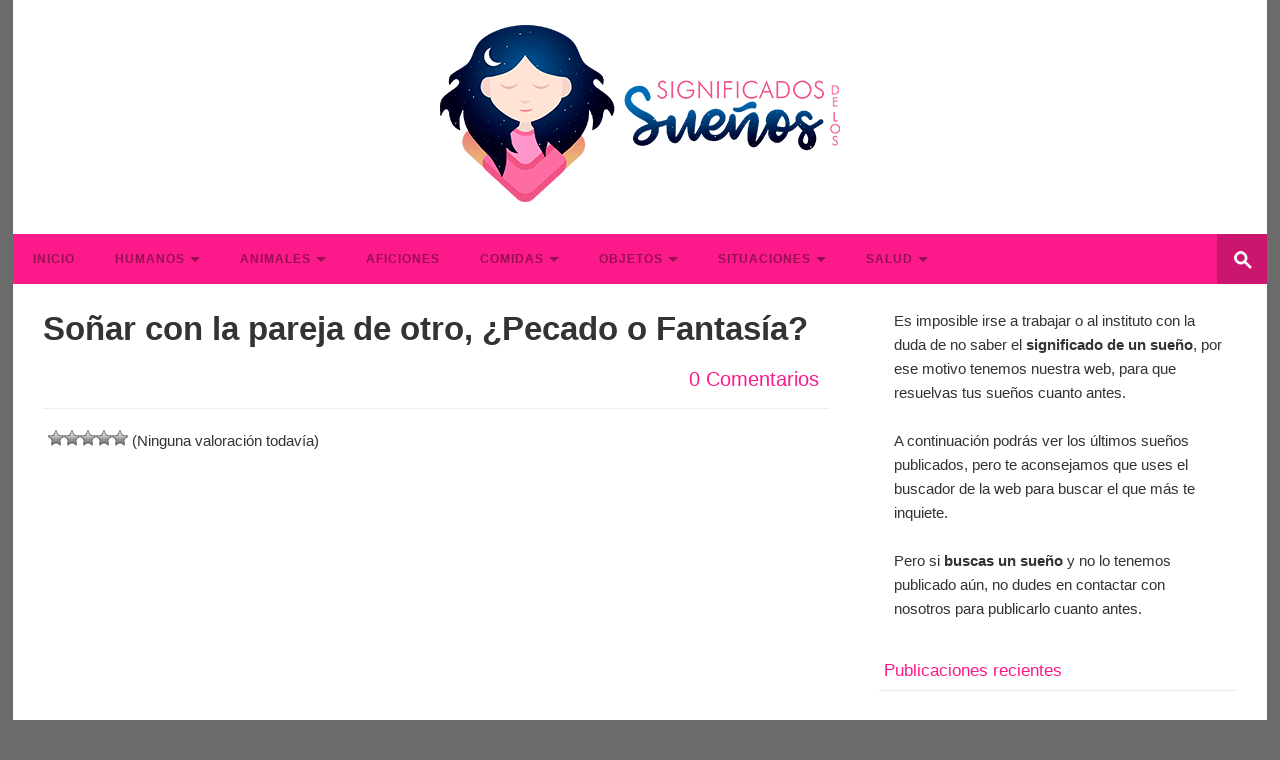

--- FILE ---
content_type: text/html; charset=UTF-8
request_url: https://xn--significadosdelossueos-3ec.com/sonar-con-la-pareja-de-otro-pecado-o-fantasia/
body_size: 19339
content:
<!DOCTYPE html>
<html dir="ltr" lang="es" prefix="og: https://ogp.me/ns#" class="no-js">
<head>
	
<!-- Global site tag (gtag.js) - Google Analytics -->





	
<meta charset="UTF-8">
	<meta name="viewport" content="width=device-width, initial-scale=1, maximum-scale=1">	
	<link rel="profile" href="http://gmpg.org/xfn/11">
	<link rel="shortcut icon" href="https://xn--significadosdelossueos-3ec.com/wp-content/uploads/2018/05/favicon.png" type="image/x-icon" />

	<title>Soñar con la pareja de otro, ¿Pecado o Fantasía? ▷ Significados de los Sueños</title>
	<style>img:is([sizes="auto" i], [sizes^="auto," i]) { contain-intrinsic-size: 3000px 1500px }</style>
	
		<!-- All in One SEO 4.8.5 - aioseo.com -->
	<meta name="description" content="El deseo y la lujuria, representan dos elementos fundamentales a la hora de experimentar cualquier tipo de fantasía sexual, la cual puede presentarse de manera directa o completamente consciente, o de manera indirecta a través de un sugestivo sueño, mediante el cual la persona experimenta sensaciones extrasensoriales de alta captación que por momentos lo sumergen" />
	<meta name="robots" content="max-image-preview:large" />
	<meta name="author" content="Javier"/>
	<link rel="canonical" href="https://xn--significadosdelossueos-3ec.com/sonar-con-la-pareja-de-otro-pecado-o-fantasia/" />
	<meta name="generator" content="All in One SEO (AIOSEO) 4.8.5" />
		<meta property="og:locale" content="es_ES" />
		<meta property="og:site_name" content="Significados de los Sueños | Interpretación de todos tus sueños, comprueba que significa lo que has soñado esta noche" />
		<meta property="og:type" content="article" />
		<meta property="og:title" content="Soñar con la pareja de otro, ¿Pecado o Fantasía? ▷ Significados de los Sueños" />
		<meta property="og:description" content="El deseo y la lujuria, representan dos elementos fundamentales a la hora de experimentar cualquier tipo de fantasía sexual, la cual puede presentarse de manera directa o completamente consciente, o de manera indirecta a través de un sugestivo sueño, mediante el cual la persona experimenta sensaciones extrasensoriales de alta captación que por momentos lo sumergen" />
		<meta property="og:url" content="https://xn--significadosdelossueos-3ec.com/sonar-con-la-pareja-de-otro-pecado-o-fantasia/" />
		<meta property="article:published_time" content="2019-11-03T21:51:29+00:00" />
		<meta property="article:modified_time" content="2019-11-03T21:51:31+00:00" />
		<meta name="twitter:card" content="summary" />
		<meta name="twitter:title" content="Soñar con la pareja de otro, ¿Pecado o Fantasía? ▷ Significados de los Sueños" />
		<meta name="twitter:description" content="El deseo y la lujuria, representan dos elementos fundamentales a la hora de experimentar cualquier tipo de fantasía sexual, la cual puede presentarse de manera directa o completamente consciente, o de manera indirecta a través de un sugestivo sueño, mediante el cual la persona experimenta sensaciones extrasensoriales de alta captación que por momentos lo sumergen" />
		<script type="application/ld+json" class="aioseo-schema">
			{"@context":"https:\/\/schema.org","@graph":[{"@type":"Article","@id":"https:\/\/xn--significadosdelossueos-3ec.com\/sonar-con-la-pareja-de-otro-pecado-o-fantasia\/#article","name":"So\u00f1ar con la pareja de otro, \u00bfPecado o Fantas\u00eda? \u25b7 Significados de los Sue\u00f1os","headline":"So\u00f1ar con la pareja de otro, \u00bfPecado o Fantas\u00eda?","author":{"@id":"https:\/\/xn--significadosdelossueos-3ec.com\/author\/javier\/#author"},"publisher":{"@id":"https:\/\/xn--significadosdelossueos-3ec.com\/#organization"},"image":{"@type":"ImageObject","url":"https:\/\/xn--significadosdelossueos-3ec.com\/wp-content\/uploads\/2019\/06\/so\u00f1ar-con-otro-imagen.jpg","width":1280,"height":720,"caption":"so\u00f1ar con la pareja de otro"},"datePublished":"2019-11-03T21:51:29+00:00","dateModified":"2019-11-03T21:51:31+00:00","inLanguage":"es-ES","mainEntityOfPage":{"@id":"https:\/\/xn--significadosdelossueos-3ec.com\/sonar-con-la-pareja-de-otro-pecado-o-fantasia\/#webpage"},"isPartOf":{"@id":"https:\/\/xn--significadosdelossueos-3ec.com\/sonar-con-la-pareja-de-otro-pecado-o-fantasia\/#webpage"},"articleSection":"Humanos, Romance, Sexualidad, fantasia sexual con la pareja de otro, la pareja de otro, so\u00f1ar con la novia de mi hermano, so\u00f1ar con mi ex"},{"@type":"BreadcrumbList","@id":"https:\/\/xn--significadosdelossueos-3ec.com\/sonar-con-la-pareja-de-otro-pecado-o-fantasia\/#breadcrumblist","itemListElement":[{"@type":"ListItem","@id":"https:\/\/xn--significadosdelossueos-3ec.com#listItem","position":1,"name":"Inicio","item":"https:\/\/xn--significadosdelossueos-3ec.com","nextItem":{"@type":"ListItem","@id":"https:\/\/xn--significadosdelossueos-3ec.com\/category\/humanos\/#listItem","name":"Humanos"}},{"@type":"ListItem","@id":"https:\/\/xn--significadosdelossueos-3ec.com\/category\/humanos\/#listItem","position":2,"name":"Humanos","item":"https:\/\/xn--significadosdelossueos-3ec.com\/category\/humanos\/","nextItem":{"@type":"ListItem","@id":"https:\/\/xn--significadosdelossueos-3ec.com\/sonar-con-la-pareja-de-otro-pecado-o-fantasia\/#listItem","name":"So\u00f1ar con la pareja de otro, \u00bfPecado o Fantas\u00eda?"},"previousItem":{"@type":"ListItem","@id":"https:\/\/xn--significadosdelossueos-3ec.com#listItem","name":"Inicio"}},{"@type":"ListItem","@id":"https:\/\/xn--significadosdelossueos-3ec.com\/sonar-con-la-pareja-de-otro-pecado-o-fantasia\/#listItem","position":3,"name":"So\u00f1ar con la pareja de otro, \u00bfPecado o Fantas\u00eda?","previousItem":{"@type":"ListItem","@id":"https:\/\/xn--significadosdelossueos-3ec.com\/category\/humanos\/#listItem","name":"Humanos"}}]},{"@type":"Organization","@id":"https:\/\/xn--significadosdelossueos-3ec.com\/#organization","name":"Significados de los Sue\u00f1os","description":"Interpretaci\u00f3n de todos tus sue\u00f1os, comprueba que significa lo que has so\u00f1ado esta noche","url":"https:\/\/xn--significadosdelossueos-3ec.com\/"},{"@type":"Person","@id":"https:\/\/xn--significadosdelossueos-3ec.com\/author\/javier\/#author","url":"https:\/\/xn--significadosdelossueos-3ec.com\/author\/javier\/","name":"Javier","image":{"@type":"ImageObject","@id":"https:\/\/xn--significadosdelossueos-3ec.com\/sonar-con-la-pareja-de-otro-pecado-o-fantasia\/#authorImage","url":"https:\/\/secure.gravatar.com\/avatar\/b5df7d5d5d0d098bd4fcaa518fcaaf8abc92cd19e4b57976a212ac50a0ae5558?s=96&d=mm&r=g","width":96,"height":96,"caption":"Javier"}},{"@type":"WebPage","@id":"https:\/\/xn--significadosdelossueos-3ec.com\/sonar-con-la-pareja-de-otro-pecado-o-fantasia\/#webpage","url":"https:\/\/xn--significadosdelossueos-3ec.com\/sonar-con-la-pareja-de-otro-pecado-o-fantasia\/","name":"So\u00f1ar con la pareja de otro, \u00bfPecado o Fantas\u00eda? \u25b7 Significados de los Sue\u00f1os","description":"El deseo y la lujuria, representan dos elementos fundamentales a la hora de experimentar cualquier tipo de fantas\u00eda sexual, la cual puede presentarse de manera directa o completamente consciente, o de manera indirecta a trav\u00e9s de un sugestivo sue\u00f1o, mediante el cual la persona experimenta sensaciones extrasensoriales de alta captaci\u00f3n que por momentos lo sumergen","inLanguage":"es-ES","isPartOf":{"@id":"https:\/\/xn--significadosdelossueos-3ec.com\/#website"},"breadcrumb":{"@id":"https:\/\/xn--significadosdelossueos-3ec.com\/sonar-con-la-pareja-de-otro-pecado-o-fantasia\/#breadcrumblist"},"author":{"@id":"https:\/\/xn--significadosdelossueos-3ec.com\/author\/javier\/#author"},"creator":{"@id":"https:\/\/xn--significadosdelossueos-3ec.com\/author\/javier\/#author"},"image":{"@type":"ImageObject","url":"https:\/\/xn--significadosdelossueos-3ec.com\/wp-content\/uploads\/2019\/06\/so\u00f1ar-con-otro-imagen.jpg","@id":"https:\/\/xn--significadosdelossueos-3ec.com\/sonar-con-la-pareja-de-otro-pecado-o-fantasia\/#mainImage","width":1280,"height":720,"caption":"so\u00f1ar con la pareja de otro"},"primaryImageOfPage":{"@id":"https:\/\/xn--significadosdelossueos-3ec.com\/sonar-con-la-pareja-de-otro-pecado-o-fantasia\/#mainImage"},"datePublished":"2019-11-03T21:51:29+00:00","dateModified":"2019-11-03T21:51:31+00:00"},{"@type":"WebSite","@id":"https:\/\/xn--significadosdelossueos-3ec.com\/#website","url":"https:\/\/xn--significadosdelossueos-3ec.com\/","name":"Significados de los Sue\u00f1os","description":"Interpretaci\u00f3n de todos tus sue\u00f1os, comprueba que significa lo que has so\u00f1ado esta noche","inLanguage":"es-ES","publisher":{"@id":"https:\/\/xn--significadosdelossueos-3ec.com\/#organization"}}]}
		</script>
		<!-- All in One SEO -->

<link rel='dns-prefetch' href='//www.googletagmanager.com' />
<link rel='dns-prefetch' href='//pagead2.googlesyndication.com' />
<link rel="alternate" type="application/rss+xml" title="Significados de los Sueños &raquo; Feed" href="https://xn--significadosdelossueos-3ec.com/feed/" />
<link rel="alternate" type="application/rss+xml" title="Significados de los Sueños &raquo; Feed de los comentarios" href="https://xn--significadosdelossueos-3ec.com/comments/feed/" />
<link rel="alternate" type="application/rss+xml" title="Significados de los Sueños &raquo; Comentario Soñar con la pareja de otro, ¿Pecado o Fantasía? del feed" href="https://xn--significadosdelossueos-3ec.com/sonar-con-la-pareja-de-otro-pecado-o-fantasia/feed/" />
<script type="text/javascript">
/* <![CDATA[ */
window._wpemojiSettings = {"baseUrl":"https:\/\/s.w.org\/images\/core\/emoji\/16.0.1\/72x72\/","ext":".png","svgUrl":"https:\/\/s.w.org\/images\/core\/emoji\/16.0.1\/svg\/","svgExt":".svg","source":{"concatemoji":"https:\/\/xn--significadosdelossueos-3ec.com\/wp-includes\/js\/wp-emoji-release.min.js?ver=6.8.3"}};
/*! This file is auto-generated */
!function(s,n){var o,i,e;function c(e){try{var t={supportTests:e,timestamp:(new Date).valueOf()};sessionStorage.setItem(o,JSON.stringify(t))}catch(e){}}function p(e,t,n){e.clearRect(0,0,e.canvas.width,e.canvas.height),e.fillText(t,0,0);var t=new Uint32Array(e.getImageData(0,0,e.canvas.width,e.canvas.height).data),a=(e.clearRect(0,0,e.canvas.width,e.canvas.height),e.fillText(n,0,0),new Uint32Array(e.getImageData(0,0,e.canvas.width,e.canvas.height).data));return t.every(function(e,t){return e===a[t]})}function u(e,t){e.clearRect(0,0,e.canvas.width,e.canvas.height),e.fillText(t,0,0);for(var n=e.getImageData(16,16,1,1),a=0;a<n.data.length;a++)if(0!==n.data[a])return!1;return!0}function f(e,t,n,a){switch(t){case"flag":return n(e,"\ud83c\udff3\ufe0f\u200d\u26a7\ufe0f","\ud83c\udff3\ufe0f\u200b\u26a7\ufe0f")?!1:!n(e,"\ud83c\udde8\ud83c\uddf6","\ud83c\udde8\u200b\ud83c\uddf6")&&!n(e,"\ud83c\udff4\udb40\udc67\udb40\udc62\udb40\udc65\udb40\udc6e\udb40\udc67\udb40\udc7f","\ud83c\udff4\u200b\udb40\udc67\u200b\udb40\udc62\u200b\udb40\udc65\u200b\udb40\udc6e\u200b\udb40\udc67\u200b\udb40\udc7f");case"emoji":return!a(e,"\ud83e\udedf")}return!1}function g(e,t,n,a){var r="undefined"!=typeof WorkerGlobalScope&&self instanceof WorkerGlobalScope?new OffscreenCanvas(300,150):s.createElement("canvas"),o=r.getContext("2d",{willReadFrequently:!0}),i=(o.textBaseline="top",o.font="600 32px Arial",{});return e.forEach(function(e){i[e]=t(o,e,n,a)}),i}function t(e){var t=s.createElement("script");t.src=e,t.defer=!0,s.head.appendChild(t)}"undefined"!=typeof Promise&&(o="wpEmojiSettingsSupports",i=["flag","emoji"],n.supports={everything:!0,everythingExceptFlag:!0},e=new Promise(function(e){s.addEventListener("DOMContentLoaded",e,{once:!0})}),new Promise(function(t){var n=function(){try{var e=JSON.parse(sessionStorage.getItem(o));if("object"==typeof e&&"number"==typeof e.timestamp&&(new Date).valueOf()<e.timestamp+604800&&"object"==typeof e.supportTests)return e.supportTests}catch(e){}return null}();if(!n){if("undefined"!=typeof Worker&&"undefined"!=typeof OffscreenCanvas&&"undefined"!=typeof URL&&URL.createObjectURL&&"undefined"!=typeof Blob)try{var e="postMessage("+g.toString()+"("+[JSON.stringify(i),f.toString(),p.toString(),u.toString()].join(",")+"));",a=new Blob([e],{type:"text/javascript"}),r=new Worker(URL.createObjectURL(a),{name:"wpTestEmojiSupports"});return void(r.onmessage=function(e){c(n=e.data),r.terminate(),t(n)})}catch(e){}c(n=g(i,f,p,u))}t(n)}).then(function(e){for(var t in e)n.supports[t]=e[t],n.supports.everything=n.supports.everything&&n.supports[t],"flag"!==t&&(n.supports.everythingExceptFlag=n.supports.everythingExceptFlag&&n.supports[t]);n.supports.everythingExceptFlag=n.supports.everythingExceptFlag&&!n.supports.flag,n.DOMReady=!1,n.readyCallback=function(){n.DOMReady=!0}}).then(function(){return e}).then(function(){var e;n.supports.everything||(n.readyCallback(),(e=n.source||{}).concatemoji?t(e.concatemoji):e.wpemoji&&e.twemoji&&(t(e.twemoji),t(e.wpemoji)))}))}((window,document),window._wpemojiSettings);
/* ]]> */
</script>
<link rel='stylesheet' id='argpd-informbox-css' href='https://xn--significadosdelossueos-3ec.com/wp-content/plugins/adapta-rgpd/assets/css/inform-box-simple.css?ver=1.3.9' type='text/css' media='all' />
<link rel='stylesheet' id='argpd-cookies-eu-banner-css' href='https://xn--significadosdelossueos-3ec.com/wp-content/plugins/adapta-rgpd/assets/css/cookies-banner-classic.css?ver=1.3.9' type='text/css' media='all' />
<style id='wp-emoji-styles-inline-css' type='text/css'>

	img.wp-smiley, img.emoji {
		display: inline !important;
		border: none !important;
		box-shadow: none !important;
		height: 1em !important;
		width: 1em !important;
		margin: 0 0.07em !important;
		vertical-align: -0.1em !important;
		background: none !important;
		padding: 0 !important;
	}
</style>
<link rel='stylesheet' id='wp-block-library-css' href='https://xn--significadosdelossueos-3ec.com/wp-includes/css/dist/block-library/style.min.css?ver=6.8.3' type='text/css' media='all' />
<style id='classic-theme-styles-inline-css' type='text/css'>
/*! This file is auto-generated */
.wp-block-button__link{color:#fff;background-color:#32373c;border-radius:9999px;box-shadow:none;text-decoration:none;padding:calc(.667em + 2px) calc(1.333em + 2px);font-size:1.125em}.wp-block-file__button{background:#32373c;color:#fff;text-decoration:none}
</style>
<style id='global-styles-inline-css' type='text/css'>
:root{--wp--preset--aspect-ratio--square: 1;--wp--preset--aspect-ratio--4-3: 4/3;--wp--preset--aspect-ratio--3-4: 3/4;--wp--preset--aspect-ratio--3-2: 3/2;--wp--preset--aspect-ratio--2-3: 2/3;--wp--preset--aspect-ratio--16-9: 16/9;--wp--preset--aspect-ratio--9-16: 9/16;--wp--preset--color--black: #000000;--wp--preset--color--cyan-bluish-gray: #abb8c3;--wp--preset--color--white: #ffffff;--wp--preset--color--pale-pink: #f78da7;--wp--preset--color--vivid-red: #cf2e2e;--wp--preset--color--luminous-vivid-orange: #ff6900;--wp--preset--color--luminous-vivid-amber: #fcb900;--wp--preset--color--light-green-cyan: #7bdcb5;--wp--preset--color--vivid-green-cyan: #00d084;--wp--preset--color--pale-cyan-blue: #8ed1fc;--wp--preset--color--vivid-cyan-blue: #0693e3;--wp--preset--color--vivid-purple: #9b51e0;--wp--preset--gradient--vivid-cyan-blue-to-vivid-purple: linear-gradient(135deg,rgba(6,147,227,1) 0%,rgb(155,81,224) 100%);--wp--preset--gradient--light-green-cyan-to-vivid-green-cyan: linear-gradient(135deg,rgb(122,220,180) 0%,rgb(0,208,130) 100%);--wp--preset--gradient--luminous-vivid-amber-to-luminous-vivid-orange: linear-gradient(135deg,rgba(252,185,0,1) 0%,rgba(255,105,0,1) 100%);--wp--preset--gradient--luminous-vivid-orange-to-vivid-red: linear-gradient(135deg,rgba(255,105,0,1) 0%,rgb(207,46,46) 100%);--wp--preset--gradient--very-light-gray-to-cyan-bluish-gray: linear-gradient(135deg,rgb(238,238,238) 0%,rgb(169,184,195) 100%);--wp--preset--gradient--cool-to-warm-spectrum: linear-gradient(135deg,rgb(74,234,220) 0%,rgb(151,120,209) 20%,rgb(207,42,186) 40%,rgb(238,44,130) 60%,rgb(251,105,98) 80%,rgb(254,248,76) 100%);--wp--preset--gradient--blush-light-purple: linear-gradient(135deg,rgb(255,206,236) 0%,rgb(152,150,240) 100%);--wp--preset--gradient--blush-bordeaux: linear-gradient(135deg,rgb(254,205,165) 0%,rgb(254,45,45) 50%,rgb(107,0,62) 100%);--wp--preset--gradient--luminous-dusk: linear-gradient(135deg,rgb(255,203,112) 0%,rgb(199,81,192) 50%,rgb(65,88,208) 100%);--wp--preset--gradient--pale-ocean: linear-gradient(135deg,rgb(255,245,203) 0%,rgb(182,227,212) 50%,rgb(51,167,181) 100%);--wp--preset--gradient--electric-grass: linear-gradient(135deg,rgb(202,248,128) 0%,rgb(113,206,126) 100%);--wp--preset--gradient--midnight: linear-gradient(135deg,rgb(2,3,129) 0%,rgb(40,116,252) 100%);--wp--preset--font-size--small: 13px;--wp--preset--font-size--medium: 20px;--wp--preset--font-size--large: 36px;--wp--preset--font-size--x-large: 42px;--wp--preset--spacing--20: 0.44rem;--wp--preset--spacing--30: 0.67rem;--wp--preset--spacing--40: 1rem;--wp--preset--spacing--50: 1.5rem;--wp--preset--spacing--60: 2.25rem;--wp--preset--spacing--70: 3.38rem;--wp--preset--spacing--80: 5.06rem;--wp--preset--shadow--natural: 6px 6px 9px rgba(0, 0, 0, 0.2);--wp--preset--shadow--deep: 12px 12px 50px rgba(0, 0, 0, 0.4);--wp--preset--shadow--sharp: 6px 6px 0px rgba(0, 0, 0, 0.2);--wp--preset--shadow--outlined: 6px 6px 0px -3px rgba(255, 255, 255, 1), 6px 6px rgba(0, 0, 0, 1);--wp--preset--shadow--crisp: 6px 6px 0px rgba(0, 0, 0, 1);}:where(.is-layout-flex){gap: 0.5em;}:where(.is-layout-grid){gap: 0.5em;}body .is-layout-flex{display: flex;}.is-layout-flex{flex-wrap: wrap;align-items: center;}.is-layout-flex > :is(*, div){margin: 0;}body .is-layout-grid{display: grid;}.is-layout-grid > :is(*, div){margin: 0;}:where(.wp-block-columns.is-layout-flex){gap: 2em;}:where(.wp-block-columns.is-layout-grid){gap: 2em;}:where(.wp-block-post-template.is-layout-flex){gap: 1.25em;}:where(.wp-block-post-template.is-layout-grid){gap: 1.25em;}.has-black-color{color: var(--wp--preset--color--black) !important;}.has-cyan-bluish-gray-color{color: var(--wp--preset--color--cyan-bluish-gray) !important;}.has-white-color{color: var(--wp--preset--color--white) !important;}.has-pale-pink-color{color: var(--wp--preset--color--pale-pink) !important;}.has-vivid-red-color{color: var(--wp--preset--color--vivid-red) !important;}.has-luminous-vivid-orange-color{color: var(--wp--preset--color--luminous-vivid-orange) !important;}.has-luminous-vivid-amber-color{color: var(--wp--preset--color--luminous-vivid-amber) !important;}.has-light-green-cyan-color{color: var(--wp--preset--color--light-green-cyan) !important;}.has-vivid-green-cyan-color{color: var(--wp--preset--color--vivid-green-cyan) !important;}.has-pale-cyan-blue-color{color: var(--wp--preset--color--pale-cyan-blue) !important;}.has-vivid-cyan-blue-color{color: var(--wp--preset--color--vivid-cyan-blue) !important;}.has-vivid-purple-color{color: var(--wp--preset--color--vivid-purple) !important;}.has-black-background-color{background-color: var(--wp--preset--color--black) !important;}.has-cyan-bluish-gray-background-color{background-color: var(--wp--preset--color--cyan-bluish-gray) !important;}.has-white-background-color{background-color: var(--wp--preset--color--white) !important;}.has-pale-pink-background-color{background-color: var(--wp--preset--color--pale-pink) !important;}.has-vivid-red-background-color{background-color: var(--wp--preset--color--vivid-red) !important;}.has-luminous-vivid-orange-background-color{background-color: var(--wp--preset--color--luminous-vivid-orange) !important;}.has-luminous-vivid-amber-background-color{background-color: var(--wp--preset--color--luminous-vivid-amber) !important;}.has-light-green-cyan-background-color{background-color: var(--wp--preset--color--light-green-cyan) !important;}.has-vivid-green-cyan-background-color{background-color: var(--wp--preset--color--vivid-green-cyan) !important;}.has-pale-cyan-blue-background-color{background-color: var(--wp--preset--color--pale-cyan-blue) !important;}.has-vivid-cyan-blue-background-color{background-color: var(--wp--preset--color--vivid-cyan-blue) !important;}.has-vivid-purple-background-color{background-color: var(--wp--preset--color--vivid-purple) !important;}.has-black-border-color{border-color: var(--wp--preset--color--black) !important;}.has-cyan-bluish-gray-border-color{border-color: var(--wp--preset--color--cyan-bluish-gray) !important;}.has-white-border-color{border-color: var(--wp--preset--color--white) !important;}.has-pale-pink-border-color{border-color: var(--wp--preset--color--pale-pink) !important;}.has-vivid-red-border-color{border-color: var(--wp--preset--color--vivid-red) !important;}.has-luminous-vivid-orange-border-color{border-color: var(--wp--preset--color--luminous-vivid-orange) !important;}.has-luminous-vivid-amber-border-color{border-color: var(--wp--preset--color--luminous-vivid-amber) !important;}.has-light-green-cyan-border-color{border-color: var(--wp--preset--color--light-green-cyan) !important;}.has-vivid-green-cyan-border-color{border-color: var(--wp--preset--color--vivid-green-cyan) !important;}.has-pale-cyan-blue-border-color{border-color: var(--wp--preset--color--pale-cyan-blue) !important;}.has-vivid-cyan-blue-border-color{border-color: var(--wp--preset--color--vivid-cyan-blue) !important;}.has-vivid-purple-border-color{border-color: var(--wp--preset--color--vivid-purple) !important;}.has-vivid-cyan-blue-to-vivid-purple-gradient-background{background: var(--wp--preset--gradient--vivid-cyan-blue-to-vivid-purple) !important;}.has-light-green-cyan-to-vivid-green-cyan-gradient-background{background: var(--wp--preset--gradient--light-green-cyan-to-vivid-green-cyan) !important;}.has-luminous-vivid-amber-to-luminous-vivid-orange-gradient-background{background: var(--wp--preset--gradient--luminous-vivid-amber-to-luminous-vivid-orange) !important;}.has-luminous-vivid-orange-to-vivid-red-gradient-background{background: var(--wp--preset--gradient--luminous-vivid-orange-to-vivid-red) !important;}.has-very-light-gray-to-cyan-bluish-gray-gradient-background{background: var(--wp--preset--gradient--very-light-gray-to-cyan-bluish-gray) !important;}.has-cool-to-warm-spectrum-gradient-background{background: var(--wp--preset--gradient--cool-to-warm-spectrum) !important;}.has-blush-light-purple-gradient-background{background: var(--wp--preset--gradient--blush-light-purple) !important;}.has-blush-bordeaux-gradient-background{background: var(--wp--preset--gradient--blush-bordeaux) !important;}.has-luminous-dusk-gradient-background{background: var(--wp--preset--gradient--luminous-dusk) !important;}.has-pale-ocean-gradient-background{background: var(--wp--preset--gradient--pale-ocean) !important;}.has-electric-grass-gradient-background{background: var(--wp--preset--gradient--electric-grass) !important;}.has-midnight-gradient-background{background: var(--wp--preset--gradient--midnight) !important;}.has-small-font-size{font-size: var(--wp--preset--font-size--small) !important;}.has-medium-font-size{font-size: var(--wp--preset--font-size--medium) !important;}.has-large-font-size{font-size: var(--wp--preset--font-size--large) !important;}.has-x-large-font-size{font-size: var(--wp--preset--font-size--x-large) !important;}
:where(.wp-block-post-template.is-layout-flex){gap: 1.25em;}:where(.wp-block-post-template.is-layout-grid){gap: 1.25em;}
:where(.wp-block-columns.is-layout-flex){gap: 2em;}:where(.wp-block-columns.is-layout-grid){gap: 2em;}
:root :where(.wp-block-pullquote){font-size: 1.5em;line-height: 1.6;}
</style>
<link rel='stylesheet' id='contact-form-7-css' href='https://xn--significadosdelossueos-3ec.com/wp-content/plugins/contact-form-7/includes/css/styles.css?ver=6.1' type='text/css' media='all' />
<link rel='stylesheet' id='mejorcluster-css' href='https://xn--significadosdelossueos-3ec.com/wp-content/plugins/mejorcluster/public/css/mejorcluster.css?ver=1.1.12' type='text/css' media='all' />
<link rel='stylesheet' id='wp-postratings-css' href='https://xn--significadosdelossueos-3ec.com/wp-content/plugins/wp-postratings/css/postratings-css.css?ver=1.91.2' type='text/css' media='all' />
<link rel='stylesheet' id='executive-style-css' href='https://xn--significadosdelossueos-3ec.com/wp-content/themes/fastest-theme/style.css?ver=6.8.3' type='text/css' media='all' />
<script type="text/javascript" src="https://xn--significadosdelossueos-3ec.com/wp-includes/js/jquery/jquery.min.js?ver=3.7.1" id="jquery-core-js"></script>
<script type="text/javascript" src="https://xn--significadosdelossueos-3ec.com/wp-includes/js/jquery/jquery-migrate.min.js?ver=3.4.1" id="jquery-migrate-js"></script>
<script type="text/javascript" src="https://xn--significadosdelossueos-3ec.com/wp-content/plugins/adapta-rgpd/assets/js/cookies-eu-banner.js?ver=1.3.9" id="argpd-cookies-eu-banner-js"></script>

<!-- Fragmento de código de la etiqueta de Google (gtag.js) añadida por Site Kit -->
<!-- Fragmento de código de Google Analytics añadido por Site Kit -->

<script type="text/javascript" id="google_gtagjs-js-after">
/* <![CDATA[ */
window.dataLayer = window.dataLayer || [];function gtag(){dataLayer.push(arguments);}
gtag("set","linker",{"domains":["xn--significadosdelossueos-3ec.com"]});
gtag("js", new Date());
gtag("set", "developer_id.dZTNiMT", true);
gtag("config", "GT-5TWZ6FH");
/* ]]> */
</script>
<link rel="https://api.w.org/" href="https://xn--significadosdelossueos-3ec.com/wp-json/" /><link rel="alternate" title="JSON" type="application/json" href="https://xn--significadosdelossueos-3ec.com/wp-json/wp/v2/posts/846" /><!-- Executive themes -->
<link rel='shortlink' href='https://xn--significadosdelossueos-3ec.com/?p=846' />
<link rel="alternate" title="oEmbed (JSON)" type="application/json+oembed" href="https://xn--significadosdelossueos-3ec.com/wp-json/oembed/1.0/embed?url=https%3A%2F%2Fxn--significadosdelossueos-3ec.com%2Fsonar-con-la-pareja-de-otro-pecado-o-fantasia%2F" />
<link rel="alternate" title="oEmbed (XML)" type="text/xml+oembed" href="https://xn--significadosdelossueos-3ec.com/wp-json/oembed/1.0/embed?url=https%3A%2F%2Fxn--significadosdelossueos-3ec.com%2Fsonar-con-la-pareja-de-otro-pecado-o-fantasia%2F&#038;format=xml" />
<meta name="generator" content="Site Kit by Google 1.170.0" />      <!--Customizer CSS--> 
      <style type="text/css">
	  a, .excerpt-content h2 a:hover, .related-articles a:hover { color:#fc198a; }	  a:hover, a:focus, .widget a:hover, .tagcloud a:hover { color:#eeee22; }	  body { background-color:#6b6b6b; }	  .site-nav, #nav { background-color:#fc198a; }	  .widget-title, .home-title { color:#fc198a; }	        	  	  .footer-widgets { background-color:#fc198a; }	        </style> 
      <!--/Customizer CSS-->
      
<!-- Metaetiquetas de Google AdSense añadidas por Site Kit -->
<meta name="google-adsense-platform-account" content="ca-host-pub-2644536267352236">
<meta name="google-adsense-platform-domain" content="sitekit.withgoogle.com">
<!-- Acabar con las metaetiquetas de Google AdSense añadidas por Site Kit -->
<style type="text/css">.recentcomments a{display:inline !important;padding:0 !important;margin:0 !important;}</style>
<!-- Fragmento de código de Google Adsense añadido por Site Kit -->
<script type="text/javascript" async="async" src="https://pagead2.googlesyndication.com/pagead/js/adsbygoogle.js?client=ca-pub-5352880338748900&amp;host=ca-host-pub-2644536267352236" crossorigin="anonymous"></script>

<!-- Final del fragmento de código de Google Adsense añadido por Site Kit -->

	
<script async src="//pagead2.googlesyndication.com/pagead/js/adsbygoogle.js"></script>
<script>
     (adsbygoogle = window.adsbygoogle || []).push({
          google_ad_client: "ca-pub-5352880338748900",
          enable_page_level_ads: true
     });
</script>
	</head>

<body class="wp-singular post-template-default single single-post postid-846 single-format-standard wp-theme-fastest-theme">
  
  <div id="page">

	<header id="header" class="site-header">
	  <a href="https://xn--significadosdelossueos-3ec.com/" rel="home">
	   	   <img class="logo" src="https://xn--significadosdelossueos-3ec.com/wp-content/uploads/2018/05/logo-significados.png" alt="Significados de los Sueños" />
	   	  </a>
	</header>
	
	<nav id="topnav" class="site-nav">
	 <input type="checkbox" id="toggle2" />
	 <label for="toggle2" class="toggle2" onclick>Men&uacute; & b&uacute;squeda</label>
	  <ul id="nav">
		<li id="menu-item-23" class="menu-item menu-item-type-custom menu-item-object-custom menu-item-home menu-item-23"><a href="https://xn--significadosdelossueos-3ec.com/">Inicio</a></li>
<li id="menu-item-51" class="menu-item menu-item-type-taxonomy menu-item-object-category current-post-ancestor current-menu-parent current-post-parent menu-item-has-children menu-item-51"><a href="https://xn--significadosdelossueos-3ec.com/category/humanos/">Humanos</a>
<ul class="sub-menu">
	<li id="menu-item-783" class="menu-item menu-item-type-post_type menu-item-object-post menu-item-783"><a href="https://xn--significadosdelossueos-3ec.com/sonar-que-se-te-caen-los-dientes/">Soñar que se te caen los dientes</a></li>
	<li id="menu-item-265" class="menu-item menu-item-type-post_type menu-item-object-post menu-item-265"><a href="https://xn--significadosdelossueos-3ec.com/sonar-que-te-quedas-calvo/">Soñar que te quedas calvo</a></li>
	<li id="menu-item-264" class="menu-item menu-item-type-post_type menu-item-object-post menu-item-264"><a href="https://xn--significadosdelossueos-3ec.com/sonar-con-muertos/">Soñar con muertos</a></li>
	<li id="menu-item-263" class="menu-item menu-item-type-post_type menu-item-object-post menu-item-263"><a href="https://xn--significadosdelossueos-3ec.com/sonar-con-embarazo/">Soñar con embarazo</a></li>
	<li id="menu-item-1627" class="menu-item menu-item-type-post_type menu-item-object-post menu-item-1627"><a href="https://xn--significadosdelossueos-3ec.com/sonar-con-bebes/">Soñar con bebés</a></li>
	<li id="menu-item-1621" class="menu-item menu-item-type-post_type menu-item-object-post menu-item-1621"><a href="https://xn--significadosdelossueos-3ec.com/sonar-con-amamantar-a-un-bebe/">Soñar con Amamantar a un Bebé</a></li>
</ul>
</li>
<li id="menu-item-52" class="menu-item menu-item-type-taxonomy menu-item-object-category menu-item-has-children menu-item-52"><a href="https://xn--significadosdelossueos-3ec.com/category/animales/">Animales</a>
<ul class="sub-menu">
	<li id="menu-item-1618" class="menu-item menu-item-type-post_type menu-item-object-post menu-item-1618"><a href="https://xn--significadosdelossueos-3ec.com/que-significa-sonar-que-eres-un-animal/">Que significa soñar que eres un animal</a></li>
	<li id="menu-item-255" class="menu-item menu-item-type-post_type menu-item-object-post menu-item-255"><a href="https://xn--significadosdelossueos-3ec.com/sonar-con-caballos/">Soñar con caballos</a></li>
	<li id="menu-item-256" class="menu-item menu-item-type-post_type menu-item-object-post menu-item-256"><a href="https://xn--significadosdelossueos-3ec.com/sonar-con-vacas/">Soñar con vacas</a></li>
	<li id="menu-item-254" class="menu-item menu-item-type-post_type menu-item-object-post menu-item-254"><a href="https://xn--significadosdelossueos-3ec.com/sonar-con-aranas/">Soñar con arañas</a></li>
	<li id="menu-item-1657" class="menu-item menu-item-type-post_type menu-item-object-post menu-item-1657"><a href="https://xn--significadosdelossueos-3ec.com/sonar-con-muchos-alacranes/">Soñar con muchos Alacranes</a></li>
	<li id="menu-item-257" class="menu-item menu-item-type-post_type menu-item-object-post menu-item-257"><a href="https://xn--significadosdelossueos-3ec.com/sonar-con-hormigas/">Soñar con hormigas</a></li>
	<li id="menu-item-258" class="menu-item menu-item-type-post_type menu-item-object-post menu-item-258"><a href="https://xn--significadosdelossueos-3ec.com/sonar-con-piojos/">Soñar con PIOJOS!</a></li>
	<li id="menu-item-1668" class="menu-item menu-item-type-post_type menu-item-object-post menu-item-1668"><a href="https://xn--significadosdelossueos-3ec.com/sonar-con-pescados/">Soñar con pescados</a></li>
	<li id="menu-item-1676" class="menu-item menu-item-type-post_type menu-item-object-post menu-item-1676"><a href="https://xn--significadosdelossueos-3ec.com/sonar-con-sapos-y-ranas/">Soñar con Sapos y Ranas</a></li>
	<li id="menu-item-259" class="menu-item menu-item-type-post_type menu-item-object-post menu-item-259"><a href="https://xn--significadosdelossueos-3ec.com/sonar-con-gatos/">Soñar con gatos</a></li>
	<li id="menu-item-1645" class="menu-item menu-item-type-post_type menu-item-object-post menu-item-1645"><a href="https://xn--significadosdelossueos-3ec.com/sonar-con-gusanos/">Soñar con gusanos</a></li>
	<li id="menu-item-260" class="menu-item menu-item-type-post_type menu-item-object-post menu-item-260"><a href="https://xn--significadosdelossueos-3ec.com/sonar-con-tortugas/">Soñar con tortugas</a></li>
	<li id="menu-item-1669" class="menu-item menu-item-type-post_type menu-item-object-post menu-item-1669"><a href="https://xn--significadosdelossueos-3ec.com/sonar-con-piojos/">Soñar con PIOJOS!</a></li>
	<li id="menu-item-261" class="menu-item menu-item-type-post_type menu-item-object-post menu-item-261"><a href="https://xn--significadosdelossueos-3ec.com/sonar-con-ratas/">Soñar con ratas</a></li>
	<li id="menu-item-1616" class="menu-item menu-item-type-post_type menu-item-object-post menu-item-1616"><a href="https://xn--significadosdelossueos-3ec.com/sonar-con-unicornios/">Soñar con Unicornios</a></li>
	<li id="menu-item-1617" class="menu-item menu-item-type-post_type menu-item-object-post menu-item-1617"><a href="https://xn--significadosdelossueos-3ec.com/sonar-con-gatos-de-colores/">Soñar con Gatos de Colores</a></li>
	<li id="menu-item-1622" class="menu-item menu-item-type-post_type menu-item-object-post menu-item-1622"><a href="https://xn--significadosdelossueos-3ec.com/sonar-animales-marinos/">Soñar con animales marinos</a></li>
	<li id="menu-item-1626" class="menu-item menu-item-type-post_type menu-item-object-post menu-item-1626"><a href="https://xn--significadosdelossueos-3ec.com/sonar-con-aranas-gigantescas/">Soñar con arañas gigantescas</a></li>
	<li id="menu-item-1631" class="menu-item menu-item-type-post_type menu-item-object-post menu-item-1631"><a href="https://xn--significadosdelossueos-3ec.com/sonar-con-cucarachas/">Soñar con cucarachas</a></li>
	<li id="menu-item-1665" class="menu-item menu-item-type-post_type menu-item-object-post menu-item-1665"><a href="https://xn--significadosdelossueos-3ec.com/sonar-con-perros/">Soñar con perros</a></li>
	<li id="menu-item-1638" class="menu-item menu-item-type-post_type menu-item-object-post menu-item-1638"><a href="https://xn--significadosdelossueos-3ec.com/sonar-con-enjambre-de-abejas/">Soñar con enjambre de abejas</a></li>
	<li id="menu-item-1623" class="menu-item menu-item-type-post_type menu-item-object-post menu-item-1623"><a href="https://xn--significadosdelossueos-3ec.com/sonar-con-animales-prendidos-en-fuego/">Soñar con animales prendidos en fuego</a></li>
	<li id="menu-item-1673" class="menu-item menu-item-type-post_type menu-item-object-post menu-item-1673"><a href="https://xn--significadosdelossueos-3ec.com/sonar-con-ratones/">Soñar con ratones</a></li>
	<li id="menu-item-1624" class="menu-item menu-item-type-post_type menu-item-object-post menu-item-1624"><a href="https://xn--significadosdelossueos-3ec.com/sonar-con-animales-que-hablan/">Soñar con animales que hablan</a></li>
	<li id="menu-item-262" class="menu-item menu-item-type-post_type menu-item-object-post menu-item-262"><a href="https://xn--significadosdelossueos-3ec.com/sonar-con-serpientes/">Soñar con serpientes</a></li>
</ul>
</li>
<li id="menu-item-60" class="menu-item menu-item-type-taxonomy menu-item-object-category menu-item-60"><a href="https://xn--significadosdelossueos-3ec.com/category/aficiones/">Aficiones</a></li>
<li id="menu-item-72" class="menu-item menu-item-type-taxonomy menu-item-object-category menu-item-has-children menu-item-72"><a href="https://xn--significadosdelossueos-3ec.com/category/comidas/">Comidas</a>
<ul class="sub-menu">
	<li id="menu-item-296" class="menu-item menu-item-type-post_type menu-item-object-post menu-item-296"><a href="https://xn--significadosdelossueos-3ec.com/sonar-con-pan/">Soñar con Pan</a></li>
	<li id="menu-item-297" class="menu-item menu-item-type-custom menu-item-object-custom menu-item-297"><a href="https://xn--significadosdelossueos-3ec.com/sonar-con-arroz/">Soñar con Arroz</a></li>
	<li id="menu-item-1655" class="menu-item menu-item-type-post_type menu-item-object-post menu-item-1655"><a href="https://xn--significadosdelossueos-3ec.com/sonar-con-mucha-comida/">Soñar con mucha comida</a></li>
	<li id="menu-item-367" class="menu-item menu-item-type-post_type menu-item-object-post menu-item-367"><a href="https://xn--significadosdelossueos-3ec.com/sonar-con-cafe/">Soñar con café</a></li>
</ul>
</li>
<li id="menu-item-314" class="menu-item menu-item-type-taxonomy menu-item-object-category menu-item-has-children menu-item-314"><a href="https://xn--significadosdelossueos-3ec.com/category/objetos/">Objetos</a>
<ul class="sub-menu">
	<li id="menu-item-315" class="menu-item menu-item-type-post_type menu-item-object-post menu-item-315"><a href="https://xn--significadosdelossueos-3ec.com/sonar-con-calavera/">Soñar con calavera</a></li>
	<li id="menu-item-316" class="menu-item menu-item-type-post_type menu-item-object-post menu-item-316"><a href="https://xn--significadosdelossueos-3ec.com/sonar-con-dientes/">Soñar con dientes</a></li>
	<li id="menu-item-331" class="menu-item menu-item-type-post_type menu-item-object-post menu-item-331"><a href="https://xn--significadosdelossueos-3ec.com/sonar-con-cabanas/">Soñar con cabañas</a></li>
	<li id="menu-item-339" class="menu-item menu-item-type-post_type menu-item-object-post menu-item-339"><a href="https://xn--significadosdelossueos-3ec.com/sonar-con-juguetes/">Soñar con juguetes</a></li>
	<li id="menu-item-1620" class="menu-item menu-item-type-post_type menu-item-object-post menu-item-1620"><a href="https://xn--significadosdelossueos-3ec.com/sonar-con-abrigo-de-piel/">Soñar con Abrigo de Piel</a></li>
	<li id="menu-item-1663" class="menu-item menu-item-type-post_type menu-item-object-post menu-item-1663"><a href="https://xn--significadosdelossueos-3ec.com/sonar-con-oro/">Soñar con oro</a></li>
	<li id="menu-item-1630" class="menu-item menu-item-type-post_type menu-item-object-post menu-item-1630"><a href="https://xn--significadosdelossueos-3ec.com/sonar-con-cacerolas/">Soñar con cacerolas</a></li>
	<li id="menu-item-1635" class="menu-item menu-item-type-post_type menu-item-object-post menu-item-1635"><a href="https://xn--significadosdelossueos-3ec.com/sonar-con-dinero/">Soñar con dinero 🤑</a></li>
	<li id="menu-item-1677" class="menu-item menu-item-type-post_type menu-item-object-post menu-item-1677"><a href="https://xn--significadosdelossueos-3ec.com/sonar-con-sarcofagos/">Soñar con Sarcófagos</a></li>
	<li id="menu-item-1633" class="menu-item menu-item-type-post_type menu-item-object-post menu-item-1633"><a href="https://xn--significadosdelossueos-3ec.com/sonar-con-diamantes/">Soñar con Diamantes</a></li>
	<li id="menu-item-1649" class="menu-item menu-item-type-post_type menu-item-object-post menu-item-1649"><a href="https://xn--significadosdelossueos-3ec.com/sonar-con-juguetes/">Soñar con juguetes</a></li>
</ul>
</li>
<li id="menu-item-97" class="menu-item menu-item-type-taxonomy menu-item-object-category current-menu-ancestor current-menu-parent menu-item-has-children menu-item-97"><a href="https://xn--significadosdelossueos-3ec.com/category/situaciones/">Situaciones</a>
<ul class="sub-menu">
	<li id="menu-item-332" class="menu-item menu-item-type-post_type menu-item-object-post menu-item-332"><a href="https://xn--significadosdelossueos-3ec.com/sonar-con-asesinato/">Soñar con asesinato</a></li>
	<li id="menu-item-1656" class="menu-item menu-item-type-post_type menu-item-object-post menu-item-1656"><a href="https://xn--significadosdelossueos-3ec.com/sonar-con-mucho-dinero/">Soñar con Mucho Dinero</a></li>
	<li id="menu-item-351" class="menu-item menu-item-type-post_type menu-item-object-post menu-item-351"><a href="https://xn--significadosdelossueos-3ec.com/sonar-con-calor/">Soñar con calor</a></li>
	<li id="menu-item-1632" class="menu-item menu-item-type-post_type menu-item-object-post menu-item-1632"><a href="https://xn--significadosdelossueos-3ec.com/sonar-con-descarga-electrica/">Soñar con Descarga Eléctrica</a></li>
	<li id="menu-item-1667" class="menu-item menu-item-type-post_type menu-item-object-post menu-item-1667"><a href="https://xn--significadosdelossueos-3ec.com/sonar-con-personas-crucificadas/">Soñar con Personas Crucificadas</a></li>
	<li id="menu-item-1636" class="menu-item menu-item-type-post_type menu-item-object-post menu-item-1636"><a href="https://xn--significadosdelossueos-3ec.com/sonar-con-el-paraiso/">Soñar con el Paraíso</a></li>
	<li id="menu-item-1651" class="menu-item menu-item-type-post_type menu-item-object-post menu-item-1651"><a href="https://xn--significadosdelossueos-3ec.com/sonar-con-la-oscuridad/">Soñar con la Oscuridad</a></li>
	<li id="menu-item-1640" class="menu-item menu-item-type-post_type menu-item-object-post menu-item-1640"><a href="https://xn--significadosdelossueos-3ec.com/sonar-con-ex-novio/">Soñar con ex novio</a></li>
	<li id="menu-item-1637" class="menu-item menu-item-type-post_type menu-item-object-post menu-item-1637"><a href="https://xn--significadosdelossueos-3ec.com/sonar-con-embarazo/">Soñar con embarazo</a></li>
	<li id="menu-item-1659" class="menu-item menu-item-type-post_type menu-item-object-post menu-item-1659"><a href="https://xn--significadosdelossueos-3ec.com/sonar-con-nieve-%e2%9d%84%ef%b8%8f/">Soñar con NIEVE ❄️</a></li>
	<li id="menu-item-1650" class="menu-item menu-item-type-post_type menu-item-object-post menu-item-1650"><a href="https://xn--significadosdelossueos-3ec.com/sonar-con-luna/">Soñar con la luna</a></li>
	<li id="menu-item-1647" class="menu-item menu-item-type-post_type menu-item-object-post menu-item-1647"><a href="https://xn--significadosdelossueos-3ec.com/sonar-con-jesucristo-sanando-mi-cuerpo/">Soñar con Jesucristo sanando mi cuerpo</a></li>
	<li id="menu-item-1641" class="menu-item menu-item-type-post_type menu-item-object-post menu-item-1641"><a href="https://xn--significadosdelossueos-3ec.com/sonar-con-formulas-matematicas/">Soñar con Fórmulas Matemáticas</a></li>
	<li id="menu-item-1629" class="menu-item menu-item-type-post_type menu-item-object-post menu-item-1629"><a href="https://xn--significadosdelossueos-3ec.com/sonar-con-cabezas-cortadas/">Soñar con cabezas cortadas</a></li>
	<li id="menu-item-1670" class="menu-item menu-item-type-post_type menu-item-object-post menu-item-1670"><a href="https://xn--significadosdelossueos-3ec.com/sonar-con-piscina-de-pelotas/">Soñar con Piscina de Pelotas</a></li>
	<li id="menu-item-1675" class="menu-item menu-item-type-post_type menu-item-object-post menu-item-1675"><a href="https://xn--significadosdelossueos-3ec.com/sonar-con-sangre-azul/">Soñar con sangre azul</a></li>
	<li id="menu-item-1671" class="menu-item menu-item-type-post_type menu-item-object-post menu-item-1671"><a href="https://xn--significadosdelossueos-3ec.com/sonar-con-puntiagudas-agujas/">Soñar con Puntiagudas Agujas</a></li>
	<li id="menu-item-1648" class="menu-item menu-item-type-post_type menu-item-object-post menu-item-1648"><a href="https://xn--significadosdelossueos-3ec.com/%ef%bb%bfsonar-con-jesucristo-sentado-en-el-trono-celestial/">﻿Soñar con Jesucristo sentado en el trono celestial</a></li>
	<li id="menu-item-1658" class="menu-item menu-item-type-post_type menu-item-object-post menu-item-1658"><a href="https://xn--significadosdelossueos-3ec.com/sonar-con-muertos/">Soñar con muertos</a></li>
	<li id="menu-item-1639" class="menu-item menu-item-type-post_type menu-item-object-post menu-item-1639"><a href="https://xn--significadosdelossueos-3ec.com/sonar-con-espacios-cerrados-significado/">Soñar con Espacios Cerrados (Significado)</a></li>
	<li id="menu-item-1652" class="menu-item menu-item-type-post_type menu-item-object-post current-menu-item menu-item-1652"><a href="https://xn--significadosdelossueos-3ec.com/sonar-con-la-pareja-de-otro-pecado-o-fantasia/" aria-current="page">Soñar con la pareja de otro, ¿Pecado o Fantasía?</a></li>
	<li id="menu-item-1666" class="menu-item menu-item-type-post_type menu-item-object-post menu-item-1666"><a href="https://xn--significadosdelossueos-3ec.com/sonar-con-personas-con-sindrome-de-down/">Soñar con Personas con Síndrome de Down</a></li>
	<li id="menu-item-1662" class="menu-item menu-item-type-post_type menu-item-object-post menu-item-1662"><a href="https://xn--significadosdelossueos-3ec.com/%ef%bb%bfsonar-con-nuestra-infancia/">﻿Soñar con nuestra infancia</a></li>
	<li id="menu-item-1653" class="menu-item menu-item-type-post_type menu-item-object-post menu-item-1653"><a href="https://xn--significadosdelossueos-3ec.com/sonar-con-la-santisima-virgen/">Soñar con la Santísima Virgen</a></li>
	<li id="menu-item-1644" class="menu-item menu-item-type-post_type menu-item-object-post menu-item-1644"><a href="https://xn--significadosdelossueos-3ec.com/sonar-con-gemelos/">Soñar con Gemelos</a></li>
</ul>
</li>
<li id="menu-item-1678" class="menu-item menu-item-type-taxonomy menu-item-object-category menu-item-has-children menu-item-1678"><a href="https://xn--significadosdelossueos-3ec.com/category/salud/">Salud</a>
<ul class="sub-menu">
	<li id="menu-item-1619" class="menu-item menu-item-type-post_type menu-item-object-post menu-item-1619"><a href="https://xn--significadosdelossueos-3ec.com/sonar-con-aborto-sangriento/">Soñar con Aborto Sangriento</a></li>
	<li id="menu-item-1674" class="menu-item menu-item-type-post_type menu-item-object-post menu-item-1674"><a href="https://xn--significadosdelossueos-3ec.com/sonar-con-sangre/">Soñar con sangre</a></li>
	<li id="menu-item-1660" class="menu-item menu-item-type-post_type menu-item-object-post menu-item-1660"><a href="https://xn--significadosdelossueos-3ec.com/sonar-con-ninos-llorando-sangre/">Soñar con niños llorando sangre</a></li>
	<li id="menu-item-1634" class="menu-item menu-item-type-post_type menu-item-object-post menu-item-1634"><a href="https://xn--significadosdelossueos-3ec.com/sonar-con-dientes/">Soñar con dientes</a></li>
	<li id="menu-item-1654" class="menu-item menu-item-type-post_type menu-item-object-post menu-item-1654"><a href="https://xn--significadosdelossueos-3ec.com/sonar-con-mucha-caspa/">Soñar con Mucha Caspa</a></li>
	<li id="menu-item-1661" class="menu-item menu-item-type-post_type menu-item-object-post menu-item-1661"><a href="https://xn--significadosdelossueos-3ec.com/sonar-con-ninos-vomitando/">Soñar con niños vomitando</a></li>
</ul>
</li>
		<li class="hd-search">
	     <form method="get" action="https://xn--significadosdelossueos-3ec.com/">
		  <input id="hd-inp" type="search" class="search-field" placeholder="Buscar..." value="" name="s" title="Buscar:" />
		  <label for="hd-inp"></label>
		 </form>
	   </li>
	  </ul>
	</nav>
	
	<div id="container">
<div id="content" class="site-content">
  
      <article id="post-846" class="post-846 post type-post status-publish format-standard has-post-thumbnail hentry category-humanos category-romance category-sexualidad tag-fantasia-sexual-con-la-pareja-de-otro tag-la-pareja-de-otro tag-sonar-con-la-novia-de-mi-hermano tag-sonar-con-mi-ex">
      <header class="post-header">
        <h1 class="post-title">Soñar con la pareja de otro, ¿Pecado o Fantasía?</h1>
        <div class="post-meta">
	
		 <a href="https://xn--significadosdelossueos-3ec.com/sonar-con-la-pareja-de-otro-pecado-o-fantasia/#respond" class="comments-link" >0 Comentarios</a>		</div>
      </header>

		<div style="margin-left:5px;display:inline-block"><div id="post-ratings-846" class="post-ratings" itemscope itemtype="https://schema.org/Article" data-nonce="aec08bf518"><img id="rating_846_1" src="https://xn--significadosdelossueos-3ec.com/wp-content/plugins/wp-postratings/images/stars_crystal/rating_off.gif" alt="1 estrella" title="1 estrella" onmouseover="current_rating(846, 1, '1 estrella');" onmouseout="ratings_off(0, 0, 0);" onclick="rate_post();" onkeypress="rate_post();" style="cursor: pointer; border: 0px;" /><img id="rating_846_2" src="https://xn--significadosdelossueos-3ec.com/wp-content/plugins/wp-postratings/images/stars_crystal/rating_off.gif" alt="2 estrellas" title="2 estrellas" onmouseover="current_rating(846, 2, '2 estrellas');" onmouseout="ratings_off(0, 0, 0);" onclick="rate_post();" onkeypress="rate_post();" style="cursor: pointer; border: 0px;" /><img id="rating_846_3" src="https://xn--significadosdelossueos-3ec.com/wp-content/plugins/wp-postratings/images/stars_crystal/rating_off.gif" alt="3 estrellas" title="3 estrellas" onmouseover="current_rating(846, 3, '3 estrellas');" onmouseout="ratings_off(0, 0, 0);" onclick="rate_post();" onkeypress="rate_post();" style="cursor: pointer; border: 0px;" /><img id="rating_846_4" src="https://xn--significadosdelossueos-3ec.com/wp-content/plugins/wp-postratings/images/stars_crystal/rating_off.gif" alt="4 estrellas" title="4 estrellas" onmouseover="current_rating(846, 4, '4 estrellas');" onmouseout="ratings_off(0, 0, 0);" onclick="rate_post();" onkeypress="rate_post();" style="cursor: pointer; border: 0px;" /><img id="rating_846_5" src="https://xn--significadosdelossueos-3ec.com/wp-content/plugins/wp-postratings/images/stars_crystal/rating_off.gif" alt="5 estrellas" title="5 estrellas" onmouseover="current_rating(846, 5, '5 estrellas');" onmouseout="ratings_off(0, 0, 0);" onclick="rate_post();" onkeypress="rate_post();" style="cursor: pointer; border: 0px;" /> (Ninguna valoración todavía)<br /><span class="post-ratings-text" id="ratings_846_text"></span><meta itemprop="name" content="Soñar con la pareja de otro, ¿Pecado o Fantasía?" /><meta itemprop="headline" content="Soñar con la pareja de otro, ¿Pecado o Fantasía?" /><meta itemprop="description" content="
El deseo y la lujuria, representan dos elementos fundamentales a la hora de experimentar cualquier tipo de fantas&iacute;a sexual, la cual puede presentarse de manera directa o completamente consciente, o d..." /><meta itemprop="datePublished" content="2019-11-03T21:51:29+00:00" /><meta itemprop="dateModified" content="2019-11-03T21:51:31+00:00" /><meta itemprop="url" content="https://xn--significadosdelossueos-3ec.com/sonar-con-la-pareja-de-otro-pecado-o-fantasia/" /><meta itemprop="author" content="Javier" /><meta itemprop="mainEntityOfPage" content="https://xn--significadosdelossueos-3ec.com/sonar-con-la-pareja-de-otro-pecado-o-fantasia/" /><div style="display: none;" itemprop="image" itemscope itemtype="https://schema.org/ImageObject"><meta itemprop="url" content="https://xn--significadosdelossueos-3ec.com/wp-content/uploads/2019/06/soñar-con-otro-imagen-300x180.jpg" /><meta itemprop="width" content="300" /><meta itemprop="height" content="180" /></div><div style="display: none;" itemprop="publisher" itemscope itemtype="https://schema.org/Organization"><meta itemprop="name" content="Significados de los Sueños" /><meta itemprop="url" content="https://xn--significadosdelossueos-3ec.com" /><div itemprop="logo" itemscope itemtype="https://schema.org/ImageObject"><meta itemprop="url" content="" /></div></div></div><div id="post-ratings-846-loading" class="post-ratings-loading"><img src="https://xn--significadosdelossueos-3ec.com/wp-content/plugins/wp-postratings/images/loading.gif" width="16" height="16" class="post-ratings-image" />Cargando...</div></div>
		
      <div class="post-content">
	  
	  	  
	   		<div class="mboxa"><script async src="https://pagead2.googlesyndication.com/pagead/js/adsbygoogle.js"></script>
<!-- suenos_top_single -->
<ins class="adsbygoogle"
     style="display:block"
     data-ad-client="ca-pub-5352880338748900"
     data-ad-slot="1249814673"
     data-ad-format="auto"
     data-full-width-responsive="true"></ins>
<script>
     (adsbygoogle = window.adsbygoogle || []).push({});
</script></div>
			   
        <p>El deseo y la lujuria, representan dos elementos fundamentales a la hora de experimentar cualquier tipo de fantasía sexual, la cual puede presentarse de manera directa o completamente consciente, o de manera indirecta a través de un sugestivo sueño, mediante el cual la persona experimenta sensaciones extrasensoriales de alta captación que por momentos lo sumergen en un maravilloso mundo de placer subliminal.</p>



<p>Algunos de estos estados de ensoñación donde solemos <strong>fantasear sexualmente con otras personas</strong>
suelen presentarse de manera desconcertante, debido a que en los mismos, no
solo frecuentamos con alguna amiga o amigo, una compañera o compañero de clases
o trabajo, o una hermosa vecina o vecino que llame poderosamente nuestra
atención, sino que nuestra mente nos juega las más intrincadas fantasías con
persona allegadas o muy cercanas a nuestro entorno, situación que internamente
nos hace sentir muy mal por considerarlas inadecuadas y pecaminosas.</p>



<h2 class="wp-block-heading" style="text-align:center"><strong>Soñar con la pareja de
un amigo</strong></h2>



<div class="wp-block-image"><figure class="aligncenter"><img fetchpriority="high" decoding="async" width="626" height="368" src="https://xn--significadosdelossueos-3ec.com/wp-content/uploads/2019/06/soñar-con-la-novia-de-mi-hermano.jpg" alt="soñar con la pareja de un amigo" class="wp-image-847" srcset="https://xn--significadosdelossueos-3ec.com/wp-content/uploads/2019/06/soñar-con-la-novia-de-mi-hermano.jpg 626w, https://xn--significadosdelossueos-3ec.com/wp-content/uploads/2019/06/soñar-con-la-novia-de-mi-hermano-300x176.jpg 300w" sizes="(max-width: 626px) 100vw, 626px" /></figure></div>



<p>En alguna etapa de nuestra vida, el deseo reprimido por largo
tiempo encontrará la manera de manifestarse naturalmente, siendo muy frecuente <strong>soñar con la pareja de una amiga</strong> o
amigo muy cercano. Muchos expertos insisten que este tipo de sueños no es una
señal de alguna oscura obsesión sexual con esa persona, sino que se presenta
ante algún sentimiento de remordimiento o culpa que nos cause gran angustia, o
ante la desagradable sensación de haber perdido una muy buena oportunidad de
manifestarle a alguien nuestros verdaderos sentimientos hacia él.</p>



<h2 class="wp-block-heading" style="text-align:center"><strong>Soñar con la pareja de
un hermano</strong></h2>



<div class="wp-block-image"><figure class="aligncenter"><img decoding="async" width="650" height="390" src="https://xn--significadosdelossueos-3ec.com/wp-content/uploads/2019/06/soñar-con-pareja-de-otro-imagen-2.jpg" alt="soñar con la pareja de un hermano" class="wp-image-848" srcset="https://xn--significadosdelossueos-3ec.com/wp-content/uploads/2019/06/soñar-con-pareja-de-otro-imagen-2.jpg 650w, https://xn--significadosdelossueos-3ec.com/wp-content/uploads/2019/06/soñar-con-pareja-de-otro-imagen-2-300x180.jpg 300w, https://xn--significadosdelossueos-3ec.com/wp-content/uploads/2019/06/soñar-con-pareja-de-otro-imagen-2-630x378.jpg 630w" sizes="(max-width: 650px) 100vw, 650px" /></figure></div>



<p><strong>Soñar con la novia de
un hermano</strong>, o con el
esposo de una hermana en el caso de las féminas podría resultar un sueño
intrigante y muy preocupante, aunque esta manifestación onírica es común y muy
frecuente, debido a que los seres humanos &nbsp;desarrollamos sentimientos internos que
reprimimos inconscientemente por largos periodos de tiempo. Este sueño
simplemente es una manifestación natural de lo agradable que pudiera resultar
esta persona para ti, así como de algún sentimiento muy profundo por allí
guardado hacia él o ella, el cual de saber y poder resguardarlo adecuadamente
no representaría ningún riesgo.</p>



<h2 class="wp-block-heading" style="text-align:center"><strong>Soñar con la pareja de
tu ex</strong></h2>



<div class="wp-block-image"><figure class="aligncenter"><img decoding="async" width="1000" height="500" src="https://xn--significadosdelossueos-3ec.com/wp-content/uploads/2019/06/soñar-con-pareja-de-otro-imagen-3.jpg" alt="la pareja de tu ex sueño" class="wp-image-849" srcset="https://xn--significadosdelossueos-3ec.com/wp-content/uploads/2019/06/soñar-con-pareja-de-otro-imagen-3.jpg 1000w, https://xn--significadosdelossueos-3ec.com/wp-content/uploads/2019/06/soñar-con-pareja-de-otro-imagen-3-300x150.jpg 300w, https://xn--significadosdelossueos-3ec.com/wp-content/uploads/2019/06/soñar-con-pareja-de-otro-imagen-3-768x384.jpg 768w, https://xn--significadosdelossueos-3ec.com/wp-content/uploads/2019/06/soñar-con-pareja-de-otro-imagen-3-630x315.jpg 630w" sizes="(max-width: 1000px) 100vw, 1000px" /></figure></div>



<p>Tras compartir gran parte de tu vida con una persona, resulta
sumamente difícil olvidar o dejar atrás completamente todas esas hermosas
experiencias vividas durante esa etapa, por lo que soñar con la actual pareja
de tu ex novio, novia, esposo o esposa es completamente normal y corriente.
Existe una teoría psicológica que atañe propiedades de nostalgia, de tristeza y
de arrepentimiento ante un sueño de este tipo, reflejado directamente por
sentimientos de envidia hacia esa persona que ahora comparte su vida con tu ex,
situación que se refleja a través del instinto sexual recreando una extraña
escena de este tipo.</p>



<h2 class="wp-block-heading" style="text-align:center"><strong>Soñar con la pareja de
un compañero de trabajo</strong></h2>



<div class="wp-block-image"><figure class="aligncenter"><img loading="lazy" decoding="async" width="1200" height="630" src="https://xn--significadosdelossueos-3ec.com/wp-content/uploads/2019/06/soñar-con-la-pareja-de-otro-imagen-1.png" alt="la pareja de un compañero" class="wp-image-850" srcset="https://xn--significadosdelossueos-3ec.com/wp-content/uploads/2019/06/soñar-con-la-pareja-de-otro-imagen-1.png 1200w, https://xn--significadosdelossueos-3ec.com/wp-content/uploads/2019/06/soñar-con-la-pareja-de-otro-imagen-1-300x158.png 300w, https://xn--significadosdelossueos-3ec.com/wp-content/uploads/2019/06/soñar-con-la-pareja-de-otro-imagen-1-768x403.png 768w, https://xn--significadosdelossueos-3ec.com/wp-content/uploads/2019/06/soñar-con-la-pareja-de-otro-imagen-1-630x331.png 630w" sizes="auto, (max-width: 1200px) 100vw, 1200px" /></figure></div>



<p>Los especialistas indican que si en alguna etapa de tu vida llegas a experimentar un <strong>sueño sexual con la pareja de un compañero</strong> de trabajo o de tu jefe directo, es clara señal de disputas laborales con algún miembro de ese entorno, situación impulsada considerablemente por sentimientos de envidia ante el estatus profesional que algunos compañeros mantengan sobre ti. En algunas ocasiones, este sueño también puede estar representado por alguna rencilla personal que hayas experimentado con tu compañero de labores, tras la cual tu subconsciente encuentra a través de este medio, una forma de recrear una venganza que te causa gran beneplacito.</p>				
		
<script async src="https://pagead2.googlesyndication.com/pagead/js/adsbygoogle.js"></script>
<!-- suenos_Final_post -->
<ins class="adsbygoogle"
     style="display:block"
     data-ad-client="ca-pub-5352880338748900"
     data-ad-slot="8887797390"
     data-ad-format="auto"
     data-full-width-responsive="true"></ins>
<script>
     (adsbygoogle = window.adsbygoogle || []).push({});
</script>
		  

		<ul class="single-share">
		  <li>Comparte este articulo:</li>
		  <li><div class="fb-like" data-href="https://xn--significadosdelossueos-3ec.com/sonar-con-la-pareja-de-otro-pecado-o-fantasia/" data-layout="button_count" data-action="like" data-show-faces="false" data-share="true"></div></li>
		  <li><a href="https://twitter.com/share" class="twitter-share-button"{count} data-url="https://xn--significadosdelossueos-3ec.com/sonar-con-la-pareja-de-otro-pecado-o-fantasia/" data-text="Soñar con la pareja de otro, ¿Pecado o Fantasía?" data-lang="es">Twittear</a></li>
		  <li><div class="g-plusone" data-size="medium" data-href="https://xn--significadosdelossueos-3ec.com/sonar-con-la-pareja-de-otro-pecado-o-fantasia/"></div></li>
		</ul>
      </div>
    </article>  <div class="related-articles">
		    <a class="related-left" href="https://xn--significadosdelossueos-3ec.com/sigmund-freud-el-padre-de-la-interpretacion-de-los-suenos/">
		<img width="80" height="80" src="https://xn--significadosdelossueos-3ec.com/wp-content/uploads/2019/06/portada-de-freud-80x80.jpg" class="attachment-sidethumb size-sidethumb wp-post-image" alt="portada de freud" decoding="async" loading="lazy" />Sigmund Freud, el padre de la interpretación de los sueños		</a>
		
		    <a class="related-right" href="https://xn--significadosdelossueos-3ec.com/es-posible-sonar-con-un-desconocido/">
		<img width="80" height="80" src="https://xn--significadosdelossueos-3ec.com/wp-content/uploads/2019/06/soñar-con-un-desconocido-80x80.jpg" class="attachment-sidethumb size-sidethumb wp-post-image" alt="soñar con un desconocido" decoding="async" loading="lazy" />¿Es posible soñar con un desconocido?		</a>
		
  </div>
<div id="comments" class="comments-area">

	
		<div id="respond" class="comment-respond">
		<h3 id="reply-title" class="comment-reply-title">Deja una respuesta <small><a rel="nofollow" id="cancel-comment-reply-link" href="/sonar-con-la-pareja-de-otro-pecado-o-fantasia/#respond" style="display:none;">Cancelar la respuesta</a></small></h3><form action="https://xn--significadosdelossueos-3ec.com/wp-comments-post.php" method="post" id="commentform" class="comment-form"><p class="comment-notes"><span id="email-notes">Tu dirección de correo electrónico no será publicada.</span> <span class="required-field-message">Los campos obligatorios están marcados con <span class="required">*</span></span></p><p class="comment-form-comment"><label for="comment">Comentario <span class="required">*</span></label> <textarea id="comment" name="comment" cols="45" rows="8" maxlength="65525" required></textarea></p><p class="comment-form-author"><label for="author">Nombre <span class="required">*</span></label> <input id="author" name="author" type="text" value="" size="30" maxlength="245" autocomplete="name" required /></p>
<p class="comment-form-email"><label for="email">Correo electrónico <span class="required">*</span></label> <input id="email" name="email" type="email" value="" size="30" maxlength="100" aria-describedby="email-notes" autocomplete="email" required /></p>
<p class="comment-form-url"><label for="url">Web</label> <input id="url" name="url" type="url" value="" size="30" maxlength="200" autocomplete="url" /></p>

<p class="argpd-consentimiento">
	<label>
		<input style="width:inherit" type="checkbox" name="agdpr-consentimiento" id="agdpr-consentimiento" value="1"> 

				He leído y acepto la <a rel="nofollow" target="_noblank" href="https://xn--significadosdelossueos-3ec.com/politica-de-privacidad/">Política de Privacidad</a>.
	


	</label>
</p>
<div class="argpd-informar">
	<p class="argpd-informar-title">Información básica sobre protección de datos <span class="argpd-mas">Ver más</span></p>
	<ul>
		<li>
			<b>Responsable:</b>&nbsp;SignificadosDeLosSueños.
		</li>
		<li><b>Finalidad:</b>&nbsp;
			Moderar los comentarios.
		</li>
		<li><b>Legitimación:</b>&nbsp;
			
				Por consentimiento del interesado.</li>

		<li><b>Destinatarios y encargados de tratamiento:</b>&nbsp;

				No se ceden o comunican datos a terceros para prestar este servicio.
		</li>
		<li>
			<b>Derechos:</b>&nbsp;Acceder, rectificar y suprimir los datos.
		</li>
		<li>
			<b>Información Adicional:</b>&nbsp;Puede consultar la información detallada en la <a target="_noblank" href="https://xn--significadosdelossueos-3ec.com/politica-de-privacidad/">Política de Privacidad</a>.</li>
	</ul>
</div>
<p class="form-submit"><input name="submit" type="submit" id="submit" class="submit" value="Publicar el comentario" /> <input type='hidden' name='comment_post_ID' value='846' id='comment_post_ID' />
<input type='hidden' name='comment_parent' id='comment_parent' value='0' />
</p><p style="display: none !important;" class="akismet-fields-container" data-prefix="ak_"><label>&#916;<textarea name="ak_hp_textarea" cols="45" rows="8" maxlength="100"></textarea></label><input type="hidden" id="ak_js_1" name="ak_js" value="141"/><script>document.getElementById( "ak_js_1" ).setAttribute( "value", ( new Date() ).getTime() );</script></p></form>	</div><!-- #respond -->
	
</div><!-- #comments -->Etiquetas: <a href="https://xn--significadosdelossueos-3ec.com/tag/fantasia-sexual-con-la-pareja-de-otro/" rel="tag">fantasia sexual con la pareja de otro</a> • <a href="https://xn--significadosdelossueos-3ec.com/tag/la-pareja-de-otro/" rel="tag">la pareja de otro</a> • <a href="https://xn--significadosdelossueos-3ec.com/tag/sonar-con-la-novia-de-mi-hermano/" rel="tag">soñar con la novia de mi hermano</a> • <a href="https://xn--significadosdelossueos-3ec.com/tag/sonar-con-mi-ex/" rel="tag">soñar con mi ex</a><br />  
  
</div>


	  		
		<div id="widget-area" class="widget-area">
			
		  <div id="custom_html-3" class="widget_text widget widget_custom_html"><div class="textwidget custom-html-widget">Es imposible irse a trabajar o al instituto con la duda de no saber el <b>significado de un sueño</b>, por ese motivo tenemos nuestra web, para que resuelvas tus sueños cuanto antes.
<p>
</p>
A continuación podrás ver los últimos sueños publicados, pero te aconsejamos que uses el buscador de la web para buscar el que más te inquiete.
<p>
</p>
Pero si <b>buscas un sueño</b> y no lo tenemos publicado aún, no dudes en contactar con nosotros para publicarlo cuanto antes.</div></div>
		<div id="recent-posts-3" class="widget widget_recent_entries">
		<h4 class="widget-title">Publicaciones recientes</h4>
		<ul>
											<li>
					<a href="https://xn--significadosdelossueos-3ec.com/sonar-con-horribles-cicatrices/">Soñar con Horribles Cicatrices</a>
									</li>
											<li>
					<a href="https://xn--significadosdelossueos-3ec.com/sonar-con-tiburones-gigantescos/">Soñar con Tiburones Gigantescos</a>
									</li>
											<li>
					<a href="https://xn--significadosdelossueos-3ec.com/sonar-con-tener-tos/">Soñar con tener Tos</a>
									</li>
											<li>
					<a href="https://xn--significadosdelossueos-3ec.com/sonar-con-muchos-mosquitos/">Soñar con muchos Mosquitos</a>
									</li>
											<li>
					<a href="https://xn--significadosdelossueos-3ec.com/sonar-con-tribunales/">Soñar con Tribunales</a>
									</li>
											<li>
					<a href="https://xn--significadosdelossueos-3ec.com/sonar-con-trofeos/">Soñar con Trofeos</a>
									</li>
											<li>
					<a href="https://xn--significadosdelossueos-3ec.com/sonar-con-barras-de-chocolate/">Soñar con Barras de Chocolate</a>
									</li>
											<li>
					<a href="https://xn--significadosdelossueos-3ec.com/sonar-con-pasear-en-bicicletas/">Soñar con Pasear en Bicicletas</a>
									</li>
											<li>
					<a href="https://xn--significadosdelossueos-3ec.com/sonar-con-lapices-y-boligrafos/">Soñar con Lápices y Bolígrafos</a>
									</li>
											<li>
					<a href="https://xn--significadosdelossueos-3ec.com/sonar-con-islas-hermosas/">Soñar con Islas Hermosas</a>
									</li>
											<li>
					<a href="https://xn--significadosdelossueos-3ec.com/por-que-suenas-con-joyas/">¿Por qué Sueñas con Joyas?</a>
									</li>
											<li>
					<a href="https://xn--significadosdelossueos-3ec.com/sonar-que-eres-carpintero/">Soñar que eres Carpintero</a>
									</li>
											<li>
					<a href="https://xn--significadosdelossueos-3ec.com/sonar-con-biblioteca/">Soñar con Biblioteca</a>
									</li>
											<li>
					<a href="https://xn--significadosdelossueos-3ec.com/sonar-con-santa-claus/">Soñar con Santa Claus</a>
									</li>
											<li>
					<a href="https://xn--significadosdelossueos-3ec.com/sonar-que-estas-en-una-selva/">Soñar que estas en una Selva</a>
									</li>
											<li>
					<a href="https://xn--significadosdelossueos-3ec.com/sonar-con-estatuas-gigantes/">Soñar con Estatuas Gigantes</a>
									</li>
											<li>
					<a href="https://xn--significadosdelossueos-3ec.com/sonar-con-ambulancia/">Soñar con Ambulancia</a>
									</li>
											<li>
					<a href="https://xn--significadosdelossueos-3ec.com/sonar-con-sombreros/">Soñar con Sombreros</a>
									</li>
											<li>
					<a href="https://xn--significadosdelossueos-3ec.com/sonar-con-deformidades-corporales/">Soñar con Deformidades Corporales</a>
									</li>
											<li>
					<a href="https://xn--significadosdelossueos-3ec.com/sonar-con-trajes-de-bioseguridad/">Soñar con Trajes de Bioseguridad</a>
									</li>
					</ul>

		</div><div id="custom_html-5" class="widget_text widget widget_custom_html"><div class="textwidget custom-html-widget"><a href="https://significadosdelossueños.com/buzon-de-suenos/" rel="noopener" target="_blank"><img src="https://xn--significadosdelossueos-3ec.com/wp-content/uploads/2018/06/buzon-de-sueños.png" alt="" width="264" height="119" class="aligncenter size-full wp-image-125" /></a></div></div><div id="categories-2" class="widget widget_categories"><h4 class="widget-title">Categorías</h4>
			<ul>
					<li class="cat-item cat-item-10"><a href="https://xn--significadosdelossueos-3ec.com/category/aficiones/">Aficiones</a> (44)
</li>
	<li class="cat-item cat-item-6"><a href="https://xn--significadosdelossueos-3ec.com/category/animales/">Animales</a> (48)
</li>
	<li class="cat-item cat-item-12"><a href="https://xn--significadosdelossueos-3ec.com/category/comidas/">Comidas</a> (28)
</li>
	<li class="cat-item cat-item-341"><a href="https://xn--significadosdelossueos-3ec.com/category/curiosidades/">Curiosidades</a> (31)
</li>
	<li class="cat-item cat-item-518"><a href="https://xn--significadosdelossueos-3ec.com/category/deportes/">Deportes</a> (8)
</li>
	<li class="cat-item cat-item-141"><a href="https://xn--significadosdelossueos-3ec.com/category/familia/">Familia</a> (14)
</li>
	<li class="cat-item cat-item-135"><a href="https://xn--significadosdelossueos-3ec.com/category/hogar/">Hogar</a> (13)
</li>
	<li class="cat-item cat-item-3"><a href="https://xn--significadosdelossueos-3ec.com/category/humanos/">Humanos</a> (85)
</li>
	<li class="cat-item cat-item-545"><a href="https://xn--significadosdelossueos-3ec.com/category/lugares/">Lugares</a> (17)
</li>
	<li class="cat-item cat-item-584"><a href="https://xn--significadosdelossueos-3ec.com/category/miedos/">Miedos</a> (17)
</li>
	<li class="cat-item cat-item-273"><a href="https://xn--significadosdelossueos-3ec.com/category/misterios/">Misterios</a> (36)
</li>
	<li class="cat-item cat-item-142"><a href="https://xn--significadosdelossueos-3ec.com/category/muerte/">Muerte</a> (17)
</li>
	<li class="cat-item cat-item-129"><a href="https://xn--significadosdelossueos-3ec.com/category/ninos/">Niños</a> (11)
</li>
	<li class="cat-item cat-item-62"><a href="https://xn--significadosdelossueos-3ec.com/category/objetos/">Objetos</a> (44)
</li>
	<li class="cat-item cat-item-131"><a href="https://xn--significadosdelossueos-3ec.com/category/plantas/">Plantas</a> (9)
</li>
	<li class="cat-item cat-item-122"><a href="https://xn--significadosdelossueos-3ec.com/category/religion/">Religion</a> (12)
</li>
	<li class="cat-item cat-item-130"><a href="https://xn--significadosdelossueos-3ec.com/category/romance/">Romance</a> (7)
</li>
	<li class="cat-item cat-item-128"><a href="https://xn--significadosdelossueos-3ec.com/category/salud/">Salud</a> (45)
</li>
	<li class="cat-item cat-item-263"><a href="https://xn--significadosdelossueos-3ec.com/category/sexualidad/">Sexualidad</a> (11)
</li>
	<li class="cat-item cat-item-18"><a href="https://xn--significadosdelossueos-3ec.com/category/situaciones/">Situaciones</a> (82)
</li>
	<li class="cat-item cat-item-250"><a href="https://xn--significadosdelossueos-3ec.com/category/suenos/">Sueños</a> (86)
</li>
	<li class="cat-item cat-item-899"><a href="https://xn--significadosdelossueos-3ec.com/category/tecnologia/">Tecnología</a> (1)
</li>
	<li class="cat-item cat-item-519"><a href="https://xn--significadosdelossueos-3ec.com/category/trabajos/">Trabajos</a> (14)
</li>
	<li class="cat-item cat-item-1"><a href="https://xn--significadosdelossueos-3ec.com/category/uncategorized/">Uncategorized</a> (2)
</li>
	<li class="cat-item cat-item-272"><a href="https://xn--significadosdelossueos-3ec.com/category/vehiculos/">Vehículos</a> (17)
</li>
			</ul>

			</div><div id="custom_html-2" class="widget_text widget widget_custom_html"><h4 class="widget-title">Sobre nosotros</h4><div class="textwidget custom-html-widget">Sabemos lo inquietante que es tener sueños cada noche y muchas veces no saber que significan. Como te habrás podido imaginar, en nuestra web nos centramos en revelarte los mejores <b>significados de los sueños</b> para que no te quedes con ningún ápice de duda.
<p>
</p>
Todos los días te revelaremos algún significado. Pero si algo te inquieta, no dudes en <a href="https://significadosdelossueños.com/contacto">contactar con nosotros</a> para resolverte tu problema mucho antes. Estaremos encantados de ayudarte a conseguir descifrar ese sueño que te atormenta.</div></div><div id="recent-comments-3" class="widget widget_recent_comments"><h4 class="widget-title">Comentarios recientes</h4><ul id="recentcomments"><li class="recentcomments"><span class="comment-author-link">Gleiber</span> en <a href="https://xn--significadosdelossueos-3ec.com/sonar-que-tu-casa-se-derrumba/#comment-792">Soñar que tu casa se derrumba</a></li><li class="recentcomments"><span class="comment-author-link"><a href="http://yo%20no%20se" class="url" rel="ugc external nofollow">Joi</a></span> en <a href="https://xn--significadosdelossueos-3ec.com/sonar-con-un-ahorcado/#comment-754">Soñar con un  Ahorcado</a></li><li class="recentcomments"><span class="comment-author-link">Karla</span> en <a href="https://xn--significadosdelossueos-3ec.com/sonar-con-animales-prendidos-en-fuego/#comment-556">Soñar con animales prendidos en fuego</a></li><li class="recentcomments"><span class="comment-author-link">Laura</span> en <a href="https://xn--significadosdelossueos-3ec.com/sonar-que-eres-atropellado-por-un-tren/#comment-514">Soñar que eres atropellado por un tren</a></li><li class="recentcomments"><span class="comment-author-link">Virginia</span> en <a href="https://xn--significadosdelossueos-3ec.com/sonar-con-ninos-vomitando/#comment-375">Soñar con niños vomitando</a></li></ul></div><div id="custom_html-4" class="widget_text widget widget_custom_html"><div class="textwidget custom-html-widget"><a href="https://www.youtube.com/channel/UCWnRQogwylg54wA-1FZNUHA" rel="noopener" target="_blank"><img src="https://xn--significadosdelossueos-3ec.com/wp-content/uploads/2018/06/youtube-suscribete.png" alt="" width="260" class="aligncenter size-full wp-image-85" /></a>
</div></div>			
		</div>
			
	  	</div>
	
	<footer id="footer" class="site-footer">
	
	
	  		
		<div id="footer-widgets" class="footer-widgets">
			
		  			
		</div>
			
	  	
	<div class="ft-bar">
	    &copy; Significados de los Sueños 2026 | <a href="https://significadosdelossueños.com/contacto">Contacto</a> | <a href="https://significadosdelossueños.com/aviso-legal">Aviso Legal</a> | <a href="https://significadosdelossueños.com/politica-de-cookies">Política de Cookies</a> | <a href="https://significadosdelossueños.com/sitemap_index.xml">Sitemap</a>
		<a class="go-top" href="#page" rel="nofollow"></a>
		
	</div>
	</footer>
  
  <div class="clear"></div>
  </div>
  
   
   <div id="fb-root"></div>


<script>!function(d,s,id){var js,fjs=d.getElementsByTagName(s)[0],p=/^http:/.test(d.location)?'http':'https';if(!d.getElementById(id)){js=d.createElement(s);js.id=id;js.src=p+'://platform.twitter.com/widgets.js';fjs.parentNode.insertBefore(js,fjs);}}(document, 'script', 'twitter-wjs');</script>


 
 
<script type="speculationrules">
{"prefetch":[{"source":"document","where":{"and":[{"href_matches":"\/*"},{"not":{"href_matches":["\/wp-*.php","\/wp-admin\/*","\/wp-content\/uploads\/*","\/wp-content\/*","\/wp-content\/plugins\/*","\/wp-content\/themes\/fastest-theme\/*","\/*\\?(.+)"]}},{"not":{"selector_matches":"a[rel~=\"nofollow\"]"}},{"not":{"selector_matches":".no-prefetch, .no-prefetch a"}}]},"eagerness":"conservative"}]}
</script>

<div class="argpd-footer"><ul id="menu-textos-legales-adapta-rgpd" class=""><li><a href="https://xn--significadosdelossueos-3ec.com/aviso-legal/">Aviso Legal</a></li><li><a href="https://xn--significadosdelossueos-3ec.com/politica-de-privacidad/">Política de Privacidad</a></li><li><a href="https://xn--significadosdelossueos-3ec.com/politica-de-cookies/">Política de Cookies</a></li></ul></div>
<div id="cookies-eu-wrapper">
    <div 
      id="cookies-eu-banner"       
      data-wait-remove="250"
      >      
      <div id="cookies-eu-label">
          Esta web utiliza cookies propias y de terceros para su correcto funcionamiento y para fines analíticos y para mostrarte publicidad relacionada con sus preferencias en base a un perfil elaborado a partir de tus hábitos de navegación. Contiene enlaces a sitios web de terceros con políticas de privacidad ajenas que podrás aceptar o no cuando accedas a ellos. Al hacer clic en el botón Aceptar, acepta el uso de estas tecnologías y el procesamiento de tus datos para estos propósitos.
          
          <a class="argpd-cookies-politica" rel="nofollow" id="cookies-eu-more" href="https://xn--significadosdelossueos-3ec.com/personalizar-cookies/">Más información</a>



      </div>

      <div id="cookies-eu-buttons">
        <button id="cookies-eu-reject" class="cookies-eu-reject">Rechazar</button>
        <button id="cookies-eu-accept" class="cookies-eu-accept">Aceptar</button></div>
    </div>
</div>

<div id="cookies-eu-banner-closed">
  <span>Privacidad</span>
</div>
<script type="text/javascript" src="https://xn--significadosdelossueos-3ec.com/wp-includes/js/dist/hooks.min.js?ver=4d63a3d491d11ffd8ac6" id="wp-hooks-js"></script>
<script type="text/javascript" src="https://xn--significadosdelossueos-3ec.com/wp-includes/js/dist/i18n.min.js?ver=5e580eb46a90c2b997e6" id="wp-i18n-js"></script>
<script type="text/javascript" id="wp-i18n-js-after">
/* <![CDATA[ */
wp.i18n.setLocaleData( { 'text direction\u0004ltr': [ 'ltr' ] } );
/* ]]> */
</script>
<script type="text/javascript" src="https://xn--significadosdelossueos-3ec.com/wp-content/plugins/contact-form-7/includes/swv/js/index.js?ver=6.1" id="swv-js"></script>
<script type="text/javascript" id="contact-form-7-js-translations">
/* <![CDATA[ */
( function( domain, translations ) {
	var localeData = translations.locale_data[ domain ] || translations.locale_data.messages;
	localeData[""].domain = domain;
	wp.i18n.setLocaleData( localeData, domain );
} )( "contact-form-7", {"translation-revision-date":"2025-06-26 10:54:55+0000","generator":"GlotPress\/4.0.1","domain":"messages","locale_data":{"messages":{"":{"domain":"messages","plural-forms":"nplurals=2; plural=n != 1;","lang":"es"},"This contact form is placed in the wrong place.":["Este formulario de contacto est\u00e1 situado en el lugar incorrecto."],"Error:":["Error:"]}},"comment":{"reference":"includes\/js\/index.js"}} );
/* ]]> */
</script>
<script type="text/javascript" id="contact-form-7-js-before">
/* <![CDATA[ */
var wpcf7 = {
    "api": {
        "root": "https:\/\/xn--significadosdelossueos-3ec.com\/wp-json\/",
        "namespace": "contact-form-7\/v1"
    },
    "cached": 1
};
/* ]]> */
</script>
<script type="text/javascript" src="https://xn--significadosdelossueos-3ec.com/wp-content/plugins/contact-form-7/includes/js/index.js?ver=6.1" id="contact-form-7-js"></script>
<script type="text/javascript" id="wp-postratings-js-extra">
/* <![CDATA[ */
var ratingsL10n = {"plugin_url":"https:\/\/xn--significadosdelossueos-3ec.com\/wp-content\/plugins\/wp-postratings","ajax_url":"https:\/\/xn--significadosdelossueos-3ec.com\/wp-admin\/admin-ajax.php","text_wait":"Por favor, valora solo 1 elemento cada vez.","image":"stars_crystal","image_ext":"gif","max":"5","show_loading":"1","show_fading":"1","custom":"0"};
var ratings_mouseover_image=new Image();ratings_mouseover_image.src="https://xn--significadosdelossueos-3ec.com/wp-content/plugins/wp-postratings/images/stars_crystal/rating_over.gif";;
/* ]]> */
</script>
<script type="text/javascript" src="https://xn--significadosdelossueos-3ec.com/wp-content/plugins/wp-postratings/js/postratings-js.js?ver=1.91.2" id="wp-postratings-js"></script>
<script type="text/javascript" src="https://xn--significadosdelossueos-3ec.com/wp-includes/js/comment-reply.min.js?ver=6.8.3" id="comment-reply-js" async="async" data-wp-strategy="async"></script>

<script type="text/javascript">
jQuery(function ($) {
    'use strict';

    window.Adapta_RGPD = window.Adapta_RGPD || {};

    Adapta_RGPD.getCookie= function(name) {
        var v = document.cookie.match('(^|;) ?' + name + '=([^;]*)(;|$)');
        return v ? v[2] : null;
    }

    Adapta_RGPD.setCookie= function (name, value) {
      var date = new Date();
      date.setTime(date.getTime() + this.cookieTimeout);
      
      document.cookie = name + '=' + value + ';expires=' + date.toUTCString() + ';path=/';
    };

    Adapta_RGPD.deleteCookie = function (name) {
        var hostname = document.location.hostname.replace(/^www\./, '');
        var nacked = hostname.replace(/^[^.]+\./g, "");
        var commonSuffix = '; expires=Thu, 01-Jan-1970 00:00:01 GMT; path=/';

        // remove cookies that match name
        document.cookie = name + '=; domain=.' + hostname + commonSuffix;
        document.cookie = name + '=; domain=.' + nacked + commonSuffix;
        document.cookie = name + '=' + commonSuffix;

        // search and remove all cookies starts with name
        document.cookie.split(';')
        .filter(function(el) {
            return el.trim().indexOf(name) === 0;
        })
        .forEach(function(el) {
            var [k,v] = el.split('=');
            document.cookie = k + '=; domain=.' + hostname + commonSuffix;
            document.cookie = k + '=; domain=.' + nacked + commonSuffix;            
            document.cookie = k + '=' + commonSuffix;
        })
    };

    Adapta_RGPD.onlyUnique= function(value, index, self) {
      return self.indexOf(value) === index;
    };

    Adapta_RGPD.removeItemOnce = function(arr, value) {
      var index = arr.indexOf(value);
      if (index > -1) {
        arr.splice(index, 1);
      }
      return arr;
    };

    // load events.
    Adapta_RGPD.loadEvents= function(){
        $("[id^='custom-cookies-accept']").click(function(){
            var consents= new Array();  
            var value= Adapta_RGPD.getCookie('hasConsents');
            if ( null != value && value.length) {
                consents = value.split("+")
            }
            
            var consent = this.dataset.consent;
            consents.push(consent)
            
            var unique= consents.filter(Adapta_RGPD.onlyUnique);
            Adapta_RGPD.setCookie('hasConsents', unique.join('+'));
            Adapta_RGPD.setCookie('hasConsent', true);
        });

        $("[id^='custom-cookies-reject'],#custom-cookies-eu-reject,#cookies-eu-reject").click(function(){
            const trackingCookiesNames = ['__utma', '__utmb', '__utmc', '__utmt', '__utmv', '__utmz', '_ga', '_gat', '_gid', '_fbp'];   
            var value= Adapta_RGPD.getCookie('hasConsents');
            if ( null == value ) {
                return
            }

            // consent is the consent to remove. Ej ANLT
            var consent = ('undefined' !== typeof this.dataset && this.dataset.hasOwnProperty('consent'))?this.dataset.consent:null;
            if (consent != null) {              
                var consents = value.split("+")         
                consents=Adapta_RGPD.removeItemOnce(consents, consent)
                Adapta_RGPD.setCookie('hasConsents', consents.join('+'));
            }
            
            if ( 'ANLTCS' == consent || null == consent ) {
                trackingCookiesNames.map(Adapta_RGPD.deleteCookie);
            }

            // update api consent
            var consentUUIDCookie = Adapta_RGPD.getCookie('argpd_consentUUID');
            if ( null == consentUUIDCookie || consentUUIDCookie.length == 0) {
                return;
            }
        
            var ajaxurl = 'https://xn--significadosdelossueos-3ec.com/wp-admin/admin-ajax.php';
            var data = {
                action: 'cookie_consent',
                security: '8910a64cbc',
                uri: window.location.href,
                'update': 1,
                'statement': $("#cookies-eu-label").text(),
                'purpose-necessary': 1,
                'purpose-non-necessary': 0,
                'purpose-analytics': 0,
                'purpose-marketing': 0,
                'purpose-advertisement': 0,
            };              
            $.post( ajaxurl, data, function(response) {                 
                                $('#cookies-eu-banner-closed').show();
                
                if ( undefined !== response.success && false === response.success ) {                       
                    return;
                }       
            });
        });

        // reject all event
        $("#cookies-eu-banner-closed, .cookies-eu-banner-closed" ).click(function(){
            var date = new Date();
            date.setTime(date.getTime() + 33696000000);
            document.cookie = 'hasConsent' + '=' + 'configure' + ';expires=' + date.toUTCString() + ';path=/';
            window.location.reload();
        });

                  
        window.setTimeout(function(){
            if( $("#cookies-eu-banner").length == 0 || $("#cookies-eu-banner").is(":hidden") ){
                $('#cookies-eu-banner-closed').show();
            }       
        }, 100);
         

        // toggle first layer privacy
            }

    // init 
    Adapta_RGPD.init = function(){
        jQuery(document).ready(function($) {
            // Prevent for search engine execute ajax function.
            var bots = /bot|crawler|spider|crawling/i;
            var isBot = bots.test(navigator.userAgent);
            if ( isBot ) {
                return;
            }

            // event if cookies-reload option
                            $(".cookies-eu-accept").click(function(){
                    setTimeout( function(){ 
                        window.location.href = window.location.href; 
                    }, 500 );
                });
                        $(".cookies-eu-reject").click(function(){
                $('#cookies-eu-banner-closed').show();
            });
            
            // code to launch when user accepts cookies
            new CookiesEuBanner(function (update=false) {
                var ajaxurl = 'https://xn--significadosdelossueos-3ec.com/wp-admin/admin-ajax.php';
                var data = {
                    action: 'cookie_consent',
                    security: '8910a64cbc',
                    uri: window.location.href,
                    'update': (update == true)?1:0,
                    'statement': $("#cookies-eu-label").text(),
                    'purpose-necessary': 1,
                    'purpose-non-necessary': 0,
                    'purpose-analytics': '1',
                    'purpose-marketing': '0',
                    'purpose-advertisement': '1',
                };              
                $.post( ajaxurl, data, function(response) {
                                        $('#cookies-eu-banner-closed').show();
                    
                    if ( undefined !== response.success && false === response.success ) {                       
                        return;
                    }       

                    var data = jQuery.parseJSON(response);
                    if (data == null) {
                        return
                    }

                    // set cookie argpd_consentUUID
                    if (data.hasOwnProperty('uuid')) {
                        Adapta_RGPD.setCookie('argpd_consentUUID', data['uuid']);
                    }

                    // append scripts
                    if (data.hasOwnProperty('scripts-reject')) {
                        var scripts = data['scripts-reject'].split(",");
                        scripts.forEach(function(src){
                            var script = document.createElement( 'script' );
                            script.setAttribute( "src", src );
                            document.getElementsByTagName( "head" )[0].appendChild( script );
                        });             
                    }
                });             
            }, true);

            Adapta_RGPD.loadEvents();
        });
    }
    Adapta_RGPD.init();
});
</script>
        </body>
</html>

--- FILE ---
content_type: text/html; charset=utf-8
request_url: https://www.google.com/recaptcha/api2/aframe
body_size: 264
content:
<!DOCTYPE HTML><html><head><meta http-equiv="content-type" content="text/html; charset=UTF-8"></head><body><script nonce="cZibmwtbP0noV1gmsUJ9kw">/** Anti-fraud and anti-abuse applications only. See google.com/recaptcha */ try{var clients={'sodar':'https://pagead2.googlesyndication.com/pagead/sodar?'};window.addEventListener("message",function(a){try{if(a.source===window.parent){var b=JSON.parse(a.data);var c=clients[b['id']];if(c){var d=document.createElement('img');d.src=c+b['params']+'&rc='+(localStorage.getItem("rc::a")?sessionStorage.getItem("rc::b"):"");window.document.body.appendChild(d);sessionStorage.setItem("rc::e",parseInt(sessionStorage.getItem("rc::e")||0)+1);localStorage.setItem("rc::h",'1769056022040');}}}catch(b){}});window.parent.postMessage("_grecaptcha_ready", "*");}catch(b){}</script></body></html>

--- FILE ---
content_type: text/css
request_url: https://xn--significadosdelossueos-3ec.com/wp-content/themes/fastest-theme/style.css?ver=6.8.3
body_size: 5172
content:
/*
Theme Name: Fastest theme
Theme URI: http://fastest.executivestudio.net
Author: Executive Studio
Author URI: http://executivestudio.net
Description: A fast lightweight wordpress theme.
Version: 1.1
License:
License URI: 
Tags: two-columns, right-sidebar
Text Domain: fastest-theme
*/

/* CSS Reset*/
html,body,div,span,applet,object,iframe,h1,h2,h3,h4,h5,h6,p,blockquote,pre,a,abbr,acronym,address,big,cite,code,del,dfn,em,font,ins,kbd,q,s,samp,small,strike,strong,sub,sup,tt,var,dl,dt,dd,ol,ul,li,fieldset,form,label,legend,table,caption,tbody,tfoot,thead,tr,th,td{border:0;font-family:inherit;font-size:100%;font-style:inherit;font-weight:inherit;margin:0;outline:0;padding:0;vertical-align:baseline}html{-webkit-box-sizing:border-box;-moz-box-sizing:border-box;box-sizing:border-box;font-size:62.5%;overflow-y:scroll;-webkit-text-size-adjust:100%;-ms-text-size-adjust:100%}*,:before,:after{-webkit-box-sizing:inherit;-moz-box-sizing:inherit;box-sizing:inherit}body{background:#f1f1f1}article,aside,details,figcaption,figure,footer,header,main,nav,section{display:block}ol,ul{list-style:none}table{border-collapse:separate;border-spacing:0}caption,th,td{font-weight:400;text-align:left}blockquote:before,blockquote:after,q:before,q:after{content:""}blockquote,q{-webkit-hyphens:none;-moz-hyphens:none;-ms-hyphens:none;hyphens:none;quotes:none}a:focus{outline:2px solid #c1c1c1;outline:2px solid rgba(51,51,51,0.3)}a:hover,a:active{outline:0}a img{border:0}

/*Typography*/
body, button, input, select, textarea { color: #333; font-family:Tahoma, Geneva, sans-serif; font-size: 15px; font-size: 1.5rem; line-height: 1.6; }
body { background:#F5F5F5;}
h1, h2, h3, h4, h5, h6 { clear: both; font-weight: 700; }
p { margin-bottom: 1.6em; } 
b, strong { font-weight: 700; } 
dfn, cite, em, i { font-style: italic; }
blockquote { border-left: 4px solid #707070; border-left: 4px solid rgba(51, 51, 51, 0.7); color: #707070; color: rgba(51, 51, 51, 0.7); font-size: 18px; font-size: 1.8rem; font-style: italic; line-height: 1.6667; margin-bottom: 1.6667em; padding-left: 0.7778em; }
blockquote p { margin-bottom: 1.6667em; }
blockquote > p:last-child { margin-bottom: 0; }
blockquote cite, blockquote small { color: #333; font-size: 15px; font-size: 1.5rem; line-height: 1.6; }
blockquote em, blockquote i, blockquote cite { font-style: normal; }
blockquote strong, blockquote b { font-weight: 400; }
abbr[title] { border-bottom: 1px dotted #eaeaea; border-bottom: 1px dotted rgba(51, 51, 51, 0.1); cursor: help; }
small { font-size: 75%; }
.clear { clear:both; }

a, .excerpt-content h2 a:hover, .related-articles a:hover { color: #2DCC71; text-decoration: none; }
a:hover, a:focus { color: #707070; color: rgba(51, 51, 51, 0.7); }

/*Layout*/
#page { margin:0 auto; width:auto; max-width:98%; background:#fff;  }
.site-header { padding:25px 0; width:100%; text-align:center; float:left; }
.site-header img { width:auto; height:auto; max-width:100%; }
#container { padding:25px 30px; width:100%; box-sizing:border-box; float:left; }
.site-content { padding:0 50px 0 0; width:70%; box-sizing:border-box; float:left; }
.widget-area { width:30%; float:left;} 

/*Navegacion*/
.site-nav { position:relative; width:100%; background:#2ECC71; float:left; }
#nav { list-style:none; position:relative;float:left;margin:0;padding:0;width:100%;height:50px; background:#2ECC71; list-style:none;}
#nav a {display:block;text-decoration:none;padding:0 20px;font-size:12px;line-height:50px;text-transform:uppercase;letter-spacing:1px;cursor:pointer}
#nav li {position:relative;float:left;margin:0;padding:0}
#nav > li > a { color:rgba(0,0,0,0.4) !important; font-weight:700; }
#nav .current-menu-item {background-color:rgba(0,0,0,0.1);}
#nav li:hover {-webkit-transition:.7s;background-color:rgba(0,0,0,0.1);}
#nav ul>li:hover {background-color:#ccc !important;-webkit-transition:.7s}
#nav ul {display:none;position:absolute;top:100%;left:0;padding:0;z-index:99999;width:200px; list-style:none;}
#nav ul li {float:none;width:200px;background-color:#f6f6f6}
#nav ul li:hover > a, #nav > li > a:hover, #nav > li:hover > a {color:#fff}
#nav ul li > a {color:#909090}
#nav ul a {line-height:120%;padding:14px 15px}
#nav ul ul {top:0;left:100%}
#nav li:hover > ul {display:block}
#nav .current-menu-item>a { color:#fff; }
.menu-item-has-children a { padding-right:35px !important; }
.menu-item-has-children>a:after{position:absolute; display:block; content:""; height:0; width:0; border:5px solid transparent; border-top-color:inherit; right:20px; top:23px}
#toggle2, .toggle2 { display: none; }
.hd-search { position:relative; float:right !important; }
.hd-search form { margin:0; padding:0; float:left; }
.hd-search form>label { position:absolute;cursor:pointer;right:0;top:0; width:50px; height:50px; background:rgba(0,0,0,0.2) url('images/search.png') 0 0 no-repeat; box-sizing: border-box; float:left; }
.hd-search input {height:50px; padding:0 25px;font-size:inherit;width:0;opacity:.01;color:#777; box-sizing:border-box; border:0;}
.hd-search input:focus {width:200px;opacity:1; outline:none; -webkit-transition:.4s;}
.hd-search input:focus+label {display:none; }
.hd-search input:focus, .hd-search input:hover {background-color:#DFDFDF}

/*Contenido*/
.post-excerpt { position:relative; margin-bottom:40px; width:100%; min-height:180px; float:left; }
.post-thumbnail { position:absolute; top:0; left:0; }
.post-thumbnail img { width:auto; height:auto; max-width:100%; float:left; }
.post-thumbnail img:hover { opacity:0.7; }
.excerpt-content { padding-left:330px; font-size:20px; color:#888888; line-height:1.3em; float:left; }
.excerpt-content h2 { margin-bottom:10px; font-size:28px; font-weight:400; line-height:1.2em; }
.excerpt-content h2 a { color:#444; }
.read-m { padding:10px 15px; color:#666; background:#ddd;  float:right; } .read-m:hover { background:#eaeaea;  }
/*Post*/
.post, .post-header { margin:0 0 30px 0; width:100%; float:left; }
.post-header { margin:0 0 20px 0; }
.post-title { font-size:33px; line-height:1.2em; }
.post-meta { padding:15px 10px 13px 10px; width:100%; font-size:20px; color:#878787; border-bottom:1px solid #EEEEEE; box-sizing:border-box; float:left; }
.post-meta .comments-link { float:right; }
.post-content, .no-content { margin:0; width:100%; font-size:18px; color:#000; border-bottom:1px solid #EEEEEE; float:left; }
.post-content img { width:auto; height:auto; max-width:100%; }
.post-content h1, .post-content h2, .post-content h3, .post-content h4 { margin:0 0 15px 0; padding:0 0 6px 0; border-bottom:1px solid #eaeaea; }
.post-content h1 { font-size:30px; } .post-content h2 { font-size:27px; } .post-content h3 { font-size:24px; } .post-content h4 { font-size:20px; }
.post-content ul, .post-content ol { margin:0 0 25px 30px; }
.post-content ul { list-style-type: circle; } .post-content ol { list-style-type: decimal; }
.single-share { margin:0 0 20px 0 !important; width:100%; list-style:none !important; float:left; }
.single-share li { margin:0; padding:0 20px 0 0; line-height:20px; box-sizing:border-box; float:left; }
.single-share li:nth-of-type(1) {  padding-bottom:15px; width:100%; font-size: 20px; color:#666666; }
.full-width { margin:0 4%; padding:0; width:92%; float:left; }
.video-box { margin:0 0 30px 0; padding:0; width:100%; float:left; }
.video { position: relative;padding-bottom: 56.25%;overflow: hidden; }
.video iframe { position: absolute; display: block; top: 0; left: 0; width: 100%; height: 100%; }
.category-desc { margin:0 0 25px 0; padding:15px; width:100%; color:#666; box-sizing:border-box; background:#f6f6f6; float:left; }

/*Archives*/
.archive-header, .no-posts { margin:0 0 25px 0; padding:0; width:100%; float:left; }
.archive-title { margin:0; padding:0; width:100%; font-size:20px; font-weight:normal; color:#999; border-bottom:1px solid #ddd; float:left; }
.no-posts .archive-title { margin-bottom:20px; }
.mbox, .mboxa { margin:0 0 40px 0; padding:0; width:100%; text-align:center; float:left;  }
.mboxa { margin-bottom:25px; }
.mbox img, .mboxa img { width:auto; height:auto; max-width:100%; }
.screen-reader-text { display:none; }
.sticky { }.bypostauthor { }

/*Related*/
.related-articles { margin:0 0 30px 0; padding:0 0 30px 0; width:100%; border-bottom:1px solid #eee; float:left; }
.related-left img { margin:0 20px 0 0; padding:0; float:left; }
.related-right img { margin:0 0 0 20px; padding:0; float:right; }
.related-articles a:hover img { opacity:0.7; }
.related-left, .related-right { position:relative; margin:0; padding:0 30px 0 10px; width:50%; font-size:16px; color:#444444; box-sizing:border-box; float:left; }
.related-right { padding:0 10px 0 30px; text-align:right; float:right; border-left:1px solid #eee; } .related-right img { float:right; }

/*Sidebar*/
.widget { margin:0 0 30px 0; width:100%; float:left; }
.widget a { color:#444; }
.widget a:hover, .tagcloud a:hover { color:#2DCC71; }
.widget img { width:auto; height:auto; max-width:100%; }
.widget ul { margin:0; padding:0 10px; width:100%; list-style:none; box-sizing:border-box; float:left; }
.widget ul li { float:left; }
.widget-title, .home-title { margin-bottom:15px; padding:6px 5px; width:100%; font-size:17px; color:#2ECC71; font-weight:normal; border-bottom:1px solid #eaeaea; box-sizing:border-box; float:left; }
.widget_categories ul li, .widget_archive ul li { padding:3px 10px; width:50%; box-sizing:border-box; }
.widget_links ul li, .widget_nav_menu ul li  { padding:3px 10px; width:100%; box-sizing:border-box; }
.widget_recent_entries ul li, .widget_recent_comments ul li, .widget_pages ul li { padding:10px 4px; width:100%; border-bottom:1px dashed #eaeaea; box-sizing:border-box; }
.tagcloud, .textwidget { padding:0 15px; width:100%; box-sizing:border-box; float:left; }
.tagcloud a { margin:0 10px 10px 0; padding:3px 5px; font-size:13px !important; color:#999; border:1px solid #ddd; border-radius:3px; display:inline-block; float:left;  }
.widget_custom_popular { margin-bottom:0; }
.side-article { margin:0 0 30px 0; width:100%; min-height:80px; float:left; }
.side-article a { position:relative; display:block; } .side-article img { position:absolute; top:0; left:15px; float:left; }
.side-article a h2 { margin:0; padding:0 15px 0 120px; font-size:18px; font-weight:normal; line-height:1.4em; float:left; }
.home-title {  margin-bottom:25px; padding:1px 5px 6px 5px; color:#999; font-size:20px; }
.home-title h1 { margin:0; padding:0; font-weight:400; display:inline; }
.other-posts .side-article { padding:0 15px; width:50% !important; box-sizing:border-box; float:left; }
.other-posts .side-article a { color:#999; }
.w2 { text-align:center; }
.w2 img { width:auto; height:auto; max-width:100%; }

/*Paginacion*/
.paginate { margin:0; width:100%; float:left; }
.paginate .pages, .paginate .page-numbers { margin:0 10px 5px 0; padding:8px 16px; font-size:15px; border:1px solid #ddd; float:left; }
.paginate .pages { color:#fff; background:#2ECC71; border-color:#2ECC71; }
.paginate .current { color:#ccc; }
.paginate a.page-numbers:hover { color:#666; border-color:#666; }

/*Footer widgets*/
.footer-widgets { margin:0 0 10px 0; padding:25px 25px; width:100%; background:#2ECC71; box-sizing:border-box; float:left; }
.footer-widgets .widget {  margin:0; padding:0 30px; width:33.33333333%; color:#fff; box-sizing:border-box; }
.footer-widgets .widget a { color:#fff; }
.footer-widgets .widget a:hover { color:#166738; }
.footer-widgets .widget-title, .footer-widgets .tagcloud a { color:#fff !important; border-color:rgba(255,255,255, 0.6); }
.footer-widgets .widget_recent_entries ul li, .footer-widgets .widget_recent_comments ul li, .footer-widgets .widget_pages ul li  { border-color:rgba(255,255,255, 0.6); }

.ft-bar {  margin:0 0 5px 0; padding:17px 20px 15px 20px; width:100%; font-size:15px; color:#999; background:#ddd; box-sizing:border-box; float:left; }
.go-top { position:relative; font-weight:600; color:#999; float:right; }
.go-top:before { content:'Up^'; }

/*Comments section*/
.comments-area { margin:0; padding:0; width:100%; float:left; }
.comments-title { margin:0 0 25px 0; padding:5px 15px; width:100%; font-size:16px; color:#666; border-left:4px solid #2ECC71; box-sizing:border-box; float:left; }
/*Comments list*/
.comment-list { margin:0 0 15px 0; padding:0; width:100%; list-style:none; float:left; }
.comment-list li.comment { position:relative; margin:0 0 15px 0; padding:0; width:100%; font-size:16px; box-sizing:border-box; border-radius:3px; float:left; }
.comment-list li.comment li { margin:10px 0 0 2%; width:98%; }
.comment-body { margin:0; padding:0; width:100%; border-radius:3px; float:left; }
.comment-meta { margin:0; padding:10px; width:20%; background:#fff; box-sizing:border-box; text-align:center; border-right:1px solid #eee; border-radius:3px 0 0 3px; float:left; }
.vcard img, .ddcard img { margin:0 auto; padding:2px; border:4px solid rgba(0,0,0,0.04); border-radius:4px; display:block; }
.fn, .says { font-size:12px; text-transform:uppercase; color:#666; }
.comment-metadata { margin:0; padding:0; width:100%; font-size:10px; text-transform:uppercase; float:left; }
.comment-metadata a { color:#ccc; }
.comment-content { margin:0; padding:45px 15px 15px 15px; width:80%; box-sizing:border-box; float:left; }
.reply { position:absolute; top:10px; right:10px; }
.reply a { margin:0; padding:6px 10px; font-size:12px; text-transform:uppercase; color:#fff; background:#ddd; border-radius:3px; float:left; }
.reply a:hover { background:#fff; }
.thread-even .comment-body { background:#f6f6f6; border:1px solid #f6f6f6; }
.thread-odd .comment-body { background:#eaeaea; border:1px solid #eaeaea; }

/*Respond*/
.comment-respond { margin:0; padding:10px; width:100%; background:#fff; box-sizing:border-box; float:left; }
.comment-reply-title { margin:0 0 10px 0; padding:8px 14px; font-size: 17px; font-weight:400; color:#fff; background:#999; float:left; }
.comment-reply-title a { color:#fff; }
.comment-form { margin:0; padding:0; width:100%; float:left; } .comment-notes { display:none; }
.comment-form-comment, .comment-form-author, .comment-form-email, .comment-form-url, .form-submit { margin:0 0 15px 0; padding:0; width:100%; box-sizing:border-box; float:left; }
.comment-form label { margin:0;  width:100%; font-size:16px; color:#999; float:left; }
.comment-form textarea { margin:0; padding:20px; width:100%; height:auto; color:#666; background:#f6f6f6; border:0; outline:none; box-sizing:border-box; float:left; }
.comment-form textarea:focus { background:#EEEEEE; }
.comment-form-author { padding-right:20px; width:50%; } .comment-form-email { padding-left:20px; width:50%; }
.comment-form-author input, .comment-form-email input, .comment-form-url input { padding:0 15px; width:100%; height:49px; background:#fff; border:2px solid #ddd; outline:none; box-sizing:border-box; float:left; }
.comment-form-author input:focus, .comment-form-email input:focus, .comment-form-url input:focus { background-color:#eee; border-color:#eee; }
.form-submit { margin:0; text-align:right; }
.form-submit .submit { padding:12px 25px; font-size:16px; color:#fff; background:#2ECC71; border:0; cursor:pointer; float:right; }

/*Wordpress Defaul Alignments*/
.entry-content img { margin: 0 0 20px 0; }
.alignleft, img.alignleft { margin-right: 1.5em; display: inline; float: left; }
.alignright, img.alignright { margin-left: 1.5em; display: inline; float: right; }
.aligncenter, img.aligncenter { margin-right: auto; margin-left: auto; display: block; clear: both; }
.alignnone, img.alignnone { /* not sure about this one */ }
.wp-caption { position:relative; margin:0 auto 20px auto; padding:0 !important; width:100% !important; background:#fff; font-size:15px; }
.wp-caption img { border: 0 none; padding: 0; margin: 0; width:100%; height:auto; }
.wp-caption p.wp-caption-text { position:absolute; bottom:0; left:0; margin:0; padding:10px 2%; width:96%; color:#fff; text-align:right; background:rgba(0,0,0,0.7); display:block; }
.wp-smiley { margin: 0 !important; max-height: 1em;}
blockquote.left { margin-right: 20px; text-align: right; margin-left: 0; width: 33%; float: left; }
blockquote.right { margin-left: 20px; text-align: left; margin-right: 0; width: 33%; float: right; }
/*Gallery*/
.gallery{margin:0 -1.1666667% 1.75em}
.gallery-item{display:inline-block;max-width:33.33%;padding:0 1.1400652% 2.2801304%;text-align:center;vertical-align:top;width:100%}
.gallery-columns-1 .gallery-item{max-width:100%}
.gallery-columns-2 .gallery-item{max-width:50%}
.gallery-columns-4 .gallery-item{max-width:25%}
.gallery-columns-5 .gallery-item{max-width:20%}
.gallery-columns-6 .gallery-item{max-width:16.66%}
.gallery-columns-7 .gallery-item{max-width:14.28%}
.gallery-columns-8 .gallery-item{max-width:12.5%}
.gallery-columns-9 .gallery-item{max-width:11.11%}
.gallery-icon img{margin:0 auto}
.gallery-caption{color:#686868;display:block;font-size:13px;font-size:.8125rem;font-style:italic;line-height:1.6153846154;padding-top:.5384615385em}
.gallery-columns-6 .gallery-caption,.gallery-columns-7 .gallery-caption,.gallery-columns-8 .gallery-caption,.gallery-columns-9 .gallery-caption{display:none}

/*MediaQuerys*/
@media only screen and (min-width: 1920px) {
#page { width:98%; max-width:1300px;  }
}
@media only screen and (max-width: 1920px) {
#page { width:98%; max-width:1300px;  }
}
@media only screen and (max-width: 1024px) {
.post-excerpt { margin-bottom:30px; min-height:150px; }
.mbox { margin:0 0 30px 0; }
.post-thumbnail { width:250px; }
.excerpt-content { padding-left:275px; font-size:16px;  }
.excerpt-content h2 { font-size:22px;  }
.side-article a h2 { padding:0 15px 0 110px; font-size:14px; }
.post-title { font-size:30px; }
.post-meta { font-size:18px; }
.post-content, .no-content { font-size:15px; }
.related-left, .related-right { font-size:14px; }
.comment-form-author input, .comment-form-email input, .comment-form-url input { height:40px; }
.comment-list li.comment { font-size:14px; }
}
@media only screen and (max-width: 870px) {
#container { padding:25px 25px; }
.site-content { margin-bottom:20px; padding:0; width:100%; }
.widget-area { width:100%;}
.footer-widgets { padding:25px 0; }
.footer-widgets .widget { padding:0 20px; }
.widget-area .widget_categories ul li, .widget-area .widget_archive ul li { width:25%; }
.widget-area .widget_recent_entries ul li, .widget-area .widget_recent_comments ul li, .widget-area .widget_pages ul li {  width:50%; }
.side-article { margin:0 0 20px 0; padding:0 15px; width:50%; box-sizing:border-box; }
.footer-widgets .side-article { padding:0; width:100%; }
.footer-widgets .side-article img { width:60px; height:auto; }
.footer-widgets .side-article a h2 { padding:0 15px 0 90px; }
}
@media only screen and (max-width: 768px) {
#nav {  display:none; position: absolute; left:0; top:50px; width:100%; height:auto; z-index:300; float:left; }
.toggle2 { display: block; position: relative; cursor: pointer; -webkit-touch-callout: none; -webkit-user-select: none; user-select: none; }
.toggle2 { padding:15px 0 14px 60px; width:100%; font-size:13px; text-transform:uppercase; letter-spacing:2px; color:#fff; box-sizing:border-box; float:left;}
.toggle2:after {  position:absolute; content:""; left:30px; top:30px; height:4px; width:19px; border-bottom:3px solid rgba(255,255,255,0.9); z-index:1  }
.toggle2:before { position:absolute; content:""; left:30px; top:19px; height:9px; width:19px; border-top:3px solid rgba(255,255,255,0.9); border-bottom:3px solid rgba(255,255,255,0.9); z-index:1 }
#toggle2:checked ~ #nav { display: block; opacity: 1;}
#nav li {width:100%;}
#nav ul>li:hover {background-color:rgba(0,0,0,0.4) !important;}
#nav ul { display:block; position:relative; top:auto; width:100%;}
#nav ul li {width:100%; background-color:rgba(0,0,0,0.3);}
#nav ul li:hover > a, #nav > li > a:hover, #nav > li:hover > a {color:#fff}
#nav ul li > a {color:#fff}
#nav ul a {padding:14px 20px}
#nav ul ul {display:none;}
#nav li:hover > ul {display:block}
.hd-search { float:left !important; }
.hd-search form { width:100%; }
.hd-search input {width:100%;opacity:1; background-color:#DFDFDF}
.hd-search input:focus {width:100%;}
.hd-search form>label { cursor:text; }
.hd-search input:focus+label {display:block; }
.video-container { position: relative; padding-bottom: 56.25%; height: 0; overflow: hidden; }
.video-container iframe, .video-container object, .video-container embed, .video-container video { position: absolute; top: 0; left: 0; width: 100%; height: 100%; }
}
@media only screen and (max-width: 640px) {
.post-excerpt { min-height:130px; }
.post-thumbnail { width:220px; }
.excerpt-content { padding-left:245px;  }
.excerpt-content {  font-size:15px; line-height:1.4em; }
.excerpt-content h2 { font-size:20px; line-height:1.4em; }
.widget-area .side-article { padding:0;  }
.widget-area .side-article img { left:0; }
.widget-area .side-article h2 { padding:0 20px 0 95px;}
.footer-widgets .widget { margin-bottom:20px; width:100%; }
.footer-widgets .widget-title { border-bottom-width:3px; }
.widget_categories ul li, .widget_archive ul li { width:25% !important; }
.widget_recent_entries ul li, .widget_recent_comments ul li, .widget_pages ul li {  width:50% !important; }
.footer-widgets .side-article { padding:0; width:50%; }
.comment-meta { width:30%; }
.comment-content { padding:40px 15px 15px 15px; width:70%; }
.reply a { padding:4px 8px; font-size:10px;}
.comment-form textarea { height:120px; overflow:auto; }
.comment-form label { font-size:14px; }
.comment-form p { margin-bottom:10px; }
.paginate .pages, .paginate .page-numbers { margin:0 10px 5px 0; padding:6px 14px; font-size:14px; }
}
@media only screen and (max-width: 480px) {
#container { padding:25px 15px; }
.post-title { font-size:25px; }
.post-meta, .post-content blockquote { font-size:16px; }
.post-excerpt { min-height:108px; }
.post-thumbnail { width:180px; }
.excerpt-content { padding-left:200px;  }
.excerpt-content h2 { font-size:18px; }
.exc-text { display:none; }
.widget_recent_entries ul li, .widget_recent_comments ul li, .widget_pages ul li {  width:100% !important; }
.widget_categories ul li, .widget_archive ul li { width:33.3333% !important; }
.related-left, .related-right { width:100%; border-left:0; float:left; }
.related-left { padding-bottom:15px; margin-bottom:15px; border-bottom:1px solid #ddd; }
.widget-area .side-article { height:80px; overflow:hidden; }
}
@media only screen and (max-width: 360px) {
#page { width:100%; }
.site-header img {max-width:70%; }
.home-title { font-size:17px; }
.post-title { font-size:22px; }
.post-meta { font-size:14px; }
.post-excerpt { padding-bottom:10px; border-bottom:1px solid #ddd; }
.post-thumbnail { position:relative; top:auto; height:auto; margin-bottom:12px; width:100%; float:left; }
.post-thumbnail img { width:100%; height:auto; }
.excerpt-content { padding-left:15px;  }
.widget_categories ul li, .widget_archive ul li { width:50% !important; }
.side-article { padding:0; width:100% !important; height:auto; overflow:auto;}
.comment-form-author , .comment-form-email { padding:0; width:100%; }
.form-submit .submit { padding:8px 15px; font-size:14px; }
.post-content, .no-content { font-size:14px; }
.comments-title { font-size:14px; }
.comment-meta { width:100%; }
.comment-content { padding:15px; width:100%; }
.vcard img { display:none; }
}
@media only screen and (max-width: 320px) {
.excerpt-content h2 { font-size:16px; }
.post-title { font-size:20px; }
}